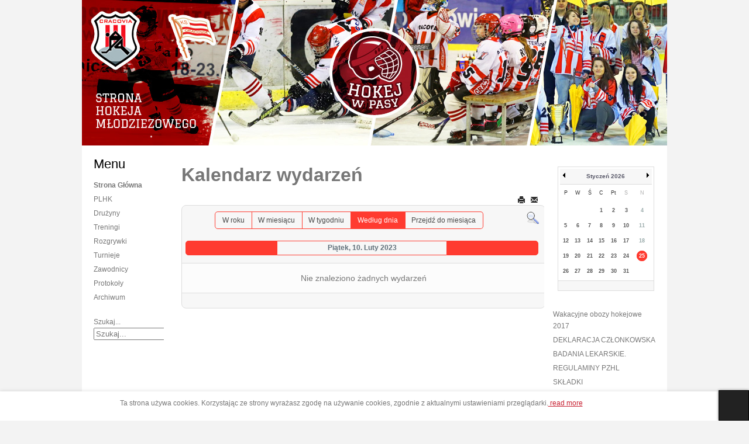

--- FILE ---
content_type: text/html; charset=utf-8
request_url: https://hokejwpasy.pl/index.php/component/jevents/day.listevents/2023/02/10/-?Itemid=1
body_size: 36102
content:
<!DOCTYPE html>
<html xmlns="http://www.w3.org/1999/xhtml" xml:lang="pl-pl" lang="pl-pl" dir="ltr">
<head>
  <script src="/blockadblock.js" type="text/javascript"></script>
  <!-- Google Tag Manager -->
<script>(function(w,d,s,l,i){w[l]=w[l]||[];w[l].push({'gtm.start':
new Date().getTime(),event:'gtm.js'});var f=d.getElementsByTagName(s)[0],
j=d.createElement(s),dl=l!='dataLayer'?'&l='+l:'';j.async=true;j.src=
'https://www.googletagmanager.com/gtm.js?id='+i+dl;f.parentNode.insertBefore(j,f);
})(window,document,'script','dataLayer','GTM-NZPDPH');</script>
<!-- End Google Tag Manager -->
  <base href="https://hokejwpasy.pl/index.php/component/jevents/day.listevents/2023/02/10/-" />
	<meta http-equiv="content-type" content="text/html; charset=utf-8" />
	<meta name="robots" content="noindex,nofollow" />
	<meta name="description" content="Strona Hokeja Młodzieżowego - Hokej w Pasy" />
	<meta name="generator" content="Joomla! - Open Source Content Management" />
	<title>Hokej w Pasy</title>
	<link href="https://hokejwpasy.pl/index.php?option=com_jevents&amp;task=modlatest.rss&amp;format=feed&amp;type=rss&amp;Itemid=1&amp;modid=0" rel="alternate" type="application/rss+xml" title="RSS 2.0" />
	<link href="https://hokejwpasy.pl/index.php?option=com_jevents&amp;task=modlatest.rss&amp;format=feed&amp;type=atom&amp;Itemid=1&amp;modid=0" rel="alternate" type="application/atom+xml" title="Atom 1.0" />
	<link href="https://hokejwpasy.pl/index.php/component/search/?Itemid=1&amp;task=day.listevents&amp;year=2023&amp;month=02&amp;day=10&amp;format=opensearch" rel="search" title="Szukaj Hokej w Pasy" type="application/opensearchdescription+xml" />
	<link href="/media/com_jevents/css/bootstrap.css" rel="stylesheet" type="text/css" />
	<link href="/media/com_jevents/css/bootstrap-responsive.css" rel="stylesheet" type="text/css" />
	<link href="/components/com_jevents/assets/css/eventsadmin.css?3.4.39" rel="stylesheet" type="text/css" />
	<link href="/components/com_jevents/views/flat/assets/css/events_css.css?3.4.39" rel="stylesheet" type="text/css" />
	<link href="/components/com_jevents/assets/css/jevcustom.css?3.4.39" rel="stylesheet" type="text/css" />
	<link href="/plugins/system/jcemediabox/css/jcemediabox.min.css?9d108330040bd2b7386ad9c4cf8105fc" rel="stylesheet" type="text/css" />
	<link href="/components/com_jevents/views/flat/assets/css/modstyle.css?3.4.39" rel="stylesheet" type="text/css" />
	<link href="/media/coalawebtraffic/modules/traffic/css/cwt-base.css" rel="stylesheet" type="text/css" />
	<link href="/media/coalawebtraffic/modules/traffic/counter-themes/users/css/cw-visitors.css" rel="stylesheet" type="text/css" />
	<link href="/media/mod_pwebbox/css/bootstrap-custom.css" rel="stylesheet" type="text/css" />
	<link href="/media/mod_pwebbox/css/layout.css" rel="stylesheet" type="text/css" />
	<link href="/media/mod_pwebbox/css/animations.css" rel="stylesheet" type="text/css" />
	<link href="/media/mod_pwebbox/css/themes/free.css" rel="stylesheet" type="text/css" />
	<link href="/media/mod_pwebbox/cache/0c0477193decced5cb9aee916918c17e-112.css" rel="stylesheet" type="text/css" />
	<link href="/media/mod_pwebbox/css/ie8.css" rel="stylesheet" type="text/css" />
	<script type="application/json" class="joomla-script-options new">{"csrf.token":"2a31c31aaf72f8e5b852fc256d8295e7","system.paths":{"root":"","base":""},"system.keepalive":{"interval":840000,"uri":"\/index.php\/component\/ajax\/?format=json"}}</script>
	<script src="/media/system/js/core.js?cd5c6502bdfbb9b7abce6ed62e13b0e3" type="text/javascript"></script>
	<script src="/media/jui/js/jquery.min.js?cd5c6502bdfbb9b7abce6ed62e13b0e3" type="text/javascript"></script>
	<script src="/media/jui/js/jquery-noconflict.js?cd5c6502bdfbb9b7abce6ed62e13b0e3" type="text/javascript"></script>
	<script src="/media/jui/js/jquery-migrate.min.js?cd5c6502bdfbb9b7abce6ed62e13b0e3" type="text/javascript"></script>
	<script src="/media/jui/js/bootstrap.min.js?cd5c6502bdfbb9b7abce6ed62e13b0e3" type="text/javascript"></script>
	<script src="/components/com_jevents/assets/js/jQnc.js?3.4.39" type="text/javascript"></script>
	<script src="/components/com_jevents/assets/js/view_detailJQ.js?3.4.39" type="text/javascript"></script>
	<script src="/plugins/system/jcemediabox/js/jcemediabox.min.js?df182ff78a8c3234076ac72bcc4e27d1" type="text/javascript"></script>
	<script src="/media/system/js/mootools-core.js?cd5c6502bdfbb9b7abce6ed62e13b0e3" type="text/javascript"></script>
	<script src="/media/system/js/mootools-more.js?cd5c6502bdfbb9b7abce6ed62e13b0e3" type="text/javascript"></script>
	<script src="/modules/mod_jevents_cal/tmpl/flat/assets/js/calnav.js?3.4.39" type="text/javascript"></script>
	<!--[if lt IE 9]><script src="/media/system/js/polyfill.event.js?cd5c6502bdfbb9b7abce6ed62e13b0e3" type="text/javascript"></script><![endif]-->
	<script src="/media/system/js/keepalive.js?cd5c6502bdfbb9b7abce6ed62e13b0e3" type="text/javascript"></script>
	<!--[if lt IE 9]><script src="/media/system/js/html5fallback.js?cd5c6502bdfbb9b7abce6ed62e13b0e3" type="text/javascript"></script><![endif]-->
	<script src="/media/mod_pwebbox/js/jquery.cookie.min.js" type="text/javascript"></script>
	<script src="/media/mod_pwebbox/js/jquery.pwebbox.min.js" type="text/javascript"></script>
	<script src="/media/plg_everything_in_everyway_cookie_policy/js/script.js" type="text/javascript"></script>
	<script type="text/javascript">
checkJQ();jQuery(document).ready(function(){WFMediaBox.init({"base":"\/","theme":"standard","mediafallback":0,"mediaselector":"audio,video","width":"","height":"","lightbox":0,"shadowbox":0,"icons":1,"overlay":1,"overlay_opacity":0,"overlay_color":"","transition_speed":500,"close":2,"scrolling":"fixed","labels":{"close":"Close","next":"Next","previous":"Previous","cancel":"Cancel","numbers":"{{numbers}}","numbers_count":"{{current}} of {{total}}"}});});jQuery(function($){ initTooltips(); $("body").on("subform-row-add", initTooltips); function initTooltips (event, container) { container = container || document;$(container).find(".hasTooltip").tooltip({"html": true,"container": "body"});} });
	</script>
	<!--[if lte IE 6]>
<link rel="stylesheet" href="https://hokejwpasy.pl/components/com_jevents/views/flat/assets/css/ie6.css" />
<![endif]-->

        <!-- <meta property="og:image" content="http://hokejwpasy.pl/images/Cracovia-hokej-logo-300x300.jpg" /> -->
  <link rel="stylesheet" href="/templates/system/css/system.css" type="text/css" />
  <link rel="stylesheet" href="/templates/system/css/general.css" type="text/css" />
  <link rel="stylesheet" href="/templates/hwp-meembo-red/css/template.css" type="text/css" />
  <link rel="icon" type="image/png" href="http://www.hokejwpasy.pl/images/Cracovia-hokej-logo-120x120.png" />
        <script type="text/javascript" src="/templates/hwp-meembo-red/js/sfhover.js"></script>
  
<script async="async" src="//pagead2.googlesyndication.com/pagead/js/adsbygoogle.js"></script>

</head>
<body>
<!-- Google Tag Manager (noscript) -->
<noscript><iframe src="https://www.googletagmanager.com/ns.html?id=GTM-NZPDPH"
height="0" width="0" style="display:none;visibility:hidden"></iframe></noscript>
<!-- End Google Tag Manager (noscript) -->
<div id="wrapper">


  <div id="header">


    <!-- Logo -->
    <div id="logo">

              <center>
                              
                                 <a href="/"><img src="/images/banners/HokejwPasy-baner-1000x250.jpg"  alt="Hokej w Pasy" /></a></center>
            
      </div>

    <!-- TopNav -->
    <!--
        -->

    <!-- Search -->
    <!--
    <div id="search">
      
    </div>
    -->

  </div>

  <!-- Topmenu -->
  <div id="topmenu">
    
  </div>


  <!-- Slides -->
  


  <!-- No Slides -->
    <div id="slideshow">
    <div id="slides">
      <!-- PWebBox -->


    <div id="pwebbox112" class="pwebbox  pweb-bottombar pwebbox-plugin-cookie_policy pweb-theme-free pweb-gradient" dir="ltr">

        
                            <div id="pwebbox112_bottombar" style="display:none;">
        
        <div id="pwebbox112_box" class="pwebbox-box pweb-bottombar pwebbox-plugin-cookie_policy pweb-theme-free pweb-gradient " dir="ltr">

            <div class="pwebbox-container-outset">
                <div id="pwebbox112_container" class="pwebbox-container">
                    <div class="pwebbox-container-inset">

                        
                        
                        
                        <div class="pwebbox-content" id="pwebbox112_content">
                                <!-- PWebBox Cookie Policy plugin -->
<div class="pwebbox-cookiepolicy-container">
    <div id="pwebbox_cookiepolicy_112">
        Ta strona używa cookies. Korzystając ze strony wyrażasz zgodę na używanie cookies, zgodnie z aktualnymi ustawieniami przeglądarki.<a href="/index.php?id=1048"> read more</a>    </div>
</div>
<!-- PWebBox Cookie Policy plugin end -->
                        </div>                    

                    </div>
                    
                                            <div class="pweb-bottombar pwebbox-plugin-cookie_policy pweb-theme-free pweb-gradient" dir="ltr">
                                <div id="pwebbox112_toggler" class="pwebbox112_toggler pwebbox_bottombar_toggler pweb pwebbox_toggler pweb-opened pweb-gradient pweb-theme-free"><i class="icon-remove"></i></div>                        </div>
                                    </div>
            </div>

        </div>
                
                    </div>
            </div>

<script type="text/javascript">
jQuery(document).ready(function($){pwebBox112=new pwebBox({id:112,theme:"free",layout:"bottombar",position:"left",offsetPosition:"top",togglerNameClose:" CLOSE",openAuto:1,maxAutoOpen:1,cookiePath:"",closeOther:0})});</script>
<!-- PWebBox end -->

    </div>
  </div>
  


  <!-- Content/Menu Wrap -->
  <div id="content-menu_wrap">


        <!-- 3 Columns ########################### -->

      <div id="container-3columns-right">
        <div id="container-3columns-content">
          <div id="container-3columns-left">

            <!-- Left Menu -->
            <div id="leftmenu-3columns">
              		<div class="moduletable_menu">
							<h3>Menu</h3>
						<ul class="nav menu mod-list">
<li class="item-101 default current active"><a href="/index.php" >Strona Główna</a></li><li class="item-433"><a href="/index.php/matchday/table/34-2017-18-plhk/component/jevents/month.calendar/2026/01/25/-" >PLHK</a></li><li class="item-102"><a href="/index.php/druzyny" >Drużyny</a></li><li class="item-276"><a href="/index.php/treningi" >Treningi</a></li><li class="item-187"><a href="/index.php/matchday" >Rozgrywki</a></li><li class="item-403"><a href="/index.php/turnieje-w-sezonie-2016-17" >Turnieje</a></li><li class="item-208"><a href="/index.php/zawodnicy" >Zawodnicy</a></li><li class="item-254"><a href="/index.php/protokoly" >Protokoły</a></li><li class="item-110"><a href="/index.php/archiwum" >Archiwum</a></li></ul>
		</div>
	
              
              		<div class="moduletable">
						<div class="search">
	<form action="/index.php/component/jevents/month.calendar/2026/01/25/-" method="post" class="form-inline" role="search">
		<label for="mod-search-searchword90" class="element-invisible">Szukaj...</label> <input name="searchword" id="mod-search-searchword90" maxlength="200"  class="inputbox search-query input-medium" type="search" placeholder="Szukaj..." />		<input type="hidden" name="task" value="search" />
		<input type="hidden" name="option" value="com_search" />
		<input type="hidden" name="Itemid" value="1" />
	</form>
</div>
		</div>
			<div class="moduletable">
						<div class="ads">
	
<div style="text-align:center;">



<!-- hokejwpasy.pl 1 -->
<ins class="adsbygoogle"
	style="display:block;"
	data-ad-client="ca-pub-5953968145185628"
	data-ad-slot="7535012391"
	data-ad-format="auto"
	data-ad-type="text_image"
	data-color-border="FFFFFF"
	data-color-bg="FFFFFF"
	data-color-link="CC0000"
	data-color-text="555555"
	data-color-url="AAAAAA"></ins>
<script>
(adsbygoogle = window.adsbygoogle || []).push({});
</script>
</div></div>		</div>
	
            </div>

            <!-- Contents -->
            <div id="content-3columns">
                            <!-- Breadcrumbs -->
                            <div id="system-message-container">
	</div>

              <!-- Event Calendar and Lists Powered by JEvents //-->
	<div id="jevents">
<div class="contentpaneopen jeventpage     jevbootstrap" id="jevents_header">
				<h2 class="contentheading" >Kalendarz wydarzeń</h2>
			<ul class="actions">
				<li class="print-icon">
			<a href="javascript:void(0);" rel="nofollow" onclick="window.open('/index.php/component/jevents/day.listevents/2023/02/10/-?Itemid=1&amp;pop=1&amp;tmpl=component', 'win2', 'status=no,toolbar=no,scrollbars=yes,titlebar=no,menubar=no,resizable=yes,width=600,height=600,directories=no,location=no');" title="Drukuj">
					<span class="icon-print"> </span>
			</a>
			</li> 		<li class="email-icon">
			<a href="javascript:void(0);" rel="nofollow" onclick="javascript:window.open('/index.php/component/mailto/?tmpl=component&amp;link=be179a5f661345186726900a7601a3628cbd8b75','emailwin','width=400,height=350,menubar=yes,resizable=yes'); return false;" title="EMAIL">
				<span class="icon-envelope"> </span>
			</a>
		</li>
				</ul>
	</div>
<div class="jev_clear"></div>
<div class="contentpaneopen  jeventpage   jevbootstrap" id="jevents_body">
<div class='jev_pretoolbar'></div>                <div class="new-navigation">
            <div class="nav-items">
                                    <div  id="nav-year" >
                        <a href="/index.php/component/jevents/year.listevents/2023/02/10/-?Itemid=1" title="W roku"  >
                    W roku</a>
                    </div>
                                                    <div  id="nav-month">
                        <a href="/index.php/component/jevents/month.calendar/2023/02/10/-?Itemid=1" title="W miesiącu" >							W miesiącu</a>
                    </div>
                                                                 <div id="nav-week">
                        <a href="/index.php/component/jevents/week.listevents/2023/02/10/-?Itemid=1" title="W tygodniu" >
                         W tygodniu</a>
                    </div>
                                                            <div id="nav-today" class="active">
                        <a href="/index.php/component/jevents/day.listevents/2026/01/25/-?Itemid=1" title="Według dnia" >
                    Według dnia</a>
                    </div>
                                                            <div   id="nav-jumpto">
            <a href="#" onclick="if (jevjq('#jumpto').hasClass('jev_none')) {jevjq('#jumpto').removeClass('jev_none');} else {jevjq('#jumpto').addClass('jev_none')};return false;" title="Przejdź do miesiąca">
			Przejdź do miesiąca		</a>
		</div>
                                                                                                    </div>
                        <div  id="nav-search">
                    <a href="/index.php/component/jevents/search.form/2023/02/10/-?Itemid=1" title="Szukaj" >
                        <img src="https://hokejwpasy.pl/components/com_jevents/views/flat/assets/images/icon-search.gif" alt="Search" /></a>
                </div>
                        <div id="jumpto"  class="jev_none">
            <form name="BarNav" action="/index.php/component/jevents/month.calendar/2026/01/25/-" method="get">
                <input type="hidden" name="option" value="com_jevents" />
                <input type="hidden" name="task" value="month.calendar" />
        <select id="month" name="month">
	<option value="01">Styczeń</option>
	<option value="02" selected="selected">Luty</option>
	<option value="03">Marzec</option>
	<option value="04">Kwiecień</option>
	<option value="05">Maj</option>
	<option value="06">Czerwiec</option>
	<option value="07">Lipiec</option>
	<option value="08">Sierpień</option>
	<option value="09">Wrzesień</option>
	<option value="10">Październik</option>
	<option value="11">Listopad</option>
	<option value="12">Grudzień</option>
</select>

Warning: Invalid argument supplied for foreach() in /usr/home/mysiar/domains/hokejwpasy.pl/public_html/libraries/cms/html/select.php on line 592
<select id="year" name="year">
</select>
                <button onclick="submit(this.form)">Przejdź do miesiąca</button>
                <input type="hidden" name="Itemid" value="1" />
            </form>
        </div>
        

        </div>
        
<div class="jev_toprow">
	<!-- <div class="jev_header">
		  <h2>Widok dnia</h2>
		  <div class="today" >Piątek, 10. Luty 2023</div>
		</div> -->
	<div class="jev_header2">
		<div class="previousmonth">
		      				</div>
		<div class="currentmonth">
				Piątek, 10. Luty 2023			</div>
		<div class="nextmonth">
		      				</div>

	</div>
</div>
<div id='jev_maincal' class='jev_listview'>
	<div class="jev_listrow">

    <div class="list_no_e">
Nie znaleziono żadnych wydarzeń</div>
	</div>
	<div class="jev_clear"></div>
</div>
	</div>
	</div>
            </div>

            <!-- Right Menu -->
            <div id="rightmenu-3columns">
              		<div class="moduletable">
						

<div class="custom"  >
	
</div>
		</div>
			<div class="moduletable">
						<div style="margin:0px;padding:0px;border-width:0px;"><span id='testspan127' style='display:none'></span>

<div id="flatcal_minical">
	<table width="165px" cellspacing="1" cellpadding="0" border="0" align="center" class="flatcal_main_t">
		<tr>
			<td style="vertical-align: top;">

				<table style="width:100%;" cellspacing="0" cellpadding="2" border="0" class="flatcal_navbar">
					<tr>
						<td class="link_prev">
							<img border="0" title="Poprzedni miesiąc" alt="Poprzedni miesiąc" class="mod_events_link" src="/components/com_jevents/views/flat/assets/images/mini_arrowleft.gif" onmousedown="callNavigation('https://hokejwpasy.pl/index.php?option=com_jevents&amp;task=modcal.ajax&amp;day=1&amp;month=12&amp;year=2025&amp;modid=127&amp;tmpl=component');" ontouchstart="callNavigation('https://hokejwpasy.pl/index.php?option=com_jevents&amp;task=modcal.ajax&amp;day=1&amp;month=12&amp;year=2025&amp;modid=127&amp;tmpl=component');" />
                		</td>
		                <td class="flatcal_month_label">
							<a href="/index.php/component/jevents/month.calendar/2026/01/25/-?Itemid=1" style = "text-decoration:none;color:inherit;">Styczeń 2026</a>
		                </td>
						<td class="link_next">
		                    <img border="0" title="Następny miesiąc" alt="Następny miesiąc" class="mod_events_link" src="/components/com_jevents/views/flat/assets/images/mini_arrowright.gif" onmousedown="callNavigation('https://hokejwpasy.pl/index.php?option=com_jevents&amp;task=modcal.ajax&amp;day=1&amp;month=2&amp;year=2026&amp;modid=127&amp;tmpl=component');"  ontouchstart="callNavigation('https://hokejwpasy.pl/index.php?option=com_jevents&amp;task=modcal.ajax&amp;day=1&amp;month=2&amp;year=2026&amp;modid=127&amp;tmpl=component');" />
                		</td>
					</tr>
				</table><table style="width:100%; " class="flatcal_weekdays"><tr>
<td  class='flatcal_weekdays'>P</td>
<td  class='flatcal_weekdays'>W</td>
<td  class='flatcal_weekdays'>Ś</td>
<td  class='flatcal_weekdays'>C</td>
<td  class='flatcal_weekdays'>Pt</td>
<td  class='flatcal_weekdays'><span class="saturday">S</span></td>
<td  class='flatcal_weekdays'><span class="sunday">N</span></td>
</tr>
<tr style='height:auto;'>
<td class='flatcal_othermonth'/>
<td class='flatcal_othermonth'/>
<td class='flatcal_othermonth'/>
<td class='flatcal_daycell'>
<a href="/index.php/component/jevents/day.listevents/2026/01/01/-?Itemid=1" class = "flatcal_daylink" title = "Przejdź do kalendarza - bieżący dzień">1</a></td>
<td class='flatcal_daycell'>
<a href="/index.php/component/jevents/day.listevents/2026/01/02/-?Itemid=1" class = "flatcal_daylink" title = "Przejdź do kalendarza - bieżący dzień">2</a></td>
<td class='flatcal_daycell'>
<a href="/index.php/component/jevents/day.listevents/2026/01/03/-?Itemid=1" class = "flatcal_daylink" title = "Przejdź do kalendarza - bieżący dzień">3</a></td>
<td class='flatcal_sundaycell'>
<a href="/index.php/component/jevents/day.listevents/2026/01/04/-?Itemid=1" class = "flatcal_sundaylink" title = "Przejdź do kalendarza - bieżący dzień">4</a></td>
</tr>
<tr style='height:auto;'>
<td class='flatcal_daycell'>
<a href="/index.php/component/jevents/day.listevents/2026/01/05/-?Itemid=1" class = "flatcal_daylink" title = "Przejdź do kalendarza - bieżący dzień">5</a></td>
<td class='flatcal_daycell'>
<a href="/index.php/component/jevents/day.listevents/2026/01/06/-?Itemid=1" class = "flatcal_daylink" title = "Przejdź do kalendarza - bieżący dzień">6</a></td>
<td class='flatcal_daycell'>
<a href="/index.php/component/jevents/day.listevents/2026/01/07/-?Itemid=1" class = "flatcal_daylink" title = "Przejdź do kalendarza - bieżący dzień">7</a></td>
<td class='flatcal_daycell'>
<a href="/index.php/component/jevents/day.listevents/2026/01/08/-?Itemid=1" class = "flatcal_daylink" title = "Przejdź do kalendarza - bieżący dzień">8</a></td>
<td class='flatcal_daycell'>
<a href="/index.php/component/jevents/day.listevents/2026/01/09/-?Itemid=1" class = "flatcal_daylink" title = "Przejdź do kalendarza - bieżący dzień">9</a></td>
<td class='flatcal_daycell'>
<a href="/index.php/component/jevents/day.listevents/2026/01/10/-?Itemid=1" class = "flatcal_daylink" title = "Przejdź do kalendarza - bieżący dzień">10</a></td>
<td class='flatcal_sundaycell'>
<a href="/index.php/component/jevents/day.listevents/2026/01/11/-?Itemid=1" class = "flatcal_sundaylink" title = "Przejdź do kalendarza - bieżący dzień">11</a></td>
</tr>
<tr style='height:auto;'>
<td class='flatcal_daycell'>
<a href="/index.php/component/jevents/day.listevents/2026/01/12/-?Itemid=1" class = "flatcal_daylink" title = "Przejdź do kalendarza - bieżący dzień">12</a></td>
<td class='flatcal_daycell'>
<a href="/index.php/component/jevents/day.listevents/2026/01/13/-?Itemid=1" class = "flatcal_daylink" title = "Przejdź do kalendarza - bieżący dzień">13</a></td>
<td class='flatcal_daycell'>
<a href="/index.php/component/jevents/day.listevents/2026/01/14/-?Itemid=1" class = "flatcal_daylink" title = "Przejdź do kalendarza - bieżący dzień">14</a></td>
<td class='flatcal_daycell'>
<a href="/index.php/component/jevents/day.listevents/2026/01/15/-?Itemid=1" class = "flatcal_daylink" title = "Przejdź do kalendarza - bieżący dzień">15</a></td>
<td class='flatcal_daycell'>
<a href="/index.php/component/jevents/day.listevents/2026/01/16/-?Itemid=1" class = "flatcal_daylink" title = "Przejdź do kalendarza - bieżący dzień">16</a></td>
<td class='flatcal_daycell'>
<a href="/index.php/component/jevents/day.listevents/2026/01/17/-?Itemid=1" class = "flatcal_daylink" title = "Przejdź do kalendarza - bieżący dzień">17</a></td>
<td class='flatcal_sundaycell'>
<a href="/index.php/component/jevents/day.listevents/2026/01/18/-?Itemid=1" class = "flatcal_sundaylink" title = "Przejdź do kalendarza - bieżący dzień">18</a></td>
</tr>
<tr style='height:auto;'>
<td class='flatcal_daycell'>
<a href="/index.php/component/jevents/day.listevents/2026/01/19/-?Itemid=1" class = "flatcal_daylink" title = "Przejdź do kalendarza - bieżący dzień">19</a></td>
<td class='flatcal_daycell'>
<a href="/index.php/component/jevents/day.listevents/2026/01/20/-?Itemid=1" class = "flatcal_daylink" title = "Przejdź do kalendarza - bieżący dzień">20</a></td>
<td class='flatcal_daycell'>
<a href="/index.php/component/jevents/day.listevents/2026/01/21/-?Itemid=1" class = "flatcal_daylink" title = "Przejdź do kalendarza - bieżący dzień">21</a></td>
<td class='flatcal_daycell'>
<a href="/index.php/component/jevents/day.listevents/2026/01/22/-?Itemid=1" class = "flatcal_daylink" title = "Przejdź do kalendarza - bieżący dzień">22</a></td>
<td class='flatcal_daycell'>
<a href="/index.php/component/jevents/day.listevents/2026/01/23/-?Itemid=1" class = "flatcal_daylink" title = "Przejdź do kalendarza - bieżący dzień">23</a></td>
<td class='flatcal_daycell'>
<a href="/index.php/component/jevents/day.listevents/2026/01/24/-?Itemid=1" class = "flatcal_daylink" title = "Przejdź do kalendarza - bieżący dzień">24</a></td>
<td class='flatcal_todaycell'>
<a href="/index.php/component/jevents/day.listevents/2026/01/25/-?Itemid=1" class = "flatcal_daylink" title = "Przejdź do kalendarza - bieżący dzień">25</a></td>
</tr>
<tr style='height:auto;'>
<td class='flatcal_daycell'>
<a href="/index.php/component/jevents/day.listevents/2026/01/26/-?Itemid=1" class = "flatcal_daylink" title = "Przejdź do kalendarza - bieżący dzień">26</a></td>
<td class='flatcal_daycell'>
<a href="/index.php/component/jevents/day.listevents/2026/01/27/-?Itemid=1" class = "flatcal_daylink" title = "Przejdź do kalendarza - bieżący dzień">27</a></td>
<td class='flatcal_daycell'>
<a href="/index.php/component/jevents/day.listevents/2026/01/28/-?Itemid=1" class = "flatcal_daylink" title = "Przejdź do kalendarza - bieżący dzień">28</a></td>
<td class='flatcal_daycell'>
<a href="/index.php/component/jevents/day.listevents/2026/01/29/-?Itemid=1" class = "flatcal_daylink" title = "Przejdź do kalendarza - bieżący dzień">29</a></td>
<td class='flatcal_daycell'>
<a href="/index.php/component/jevents/day.listevents/2026/01/30/-?Itemid=1" class = "flatcal_daylink" title = "Przejdź do kalendarza - bieżący dzień">30</a></td>
<td class='flatcal_daycell'>
<a href="/index.php/component/jevents/day.listevents/2026/01/31/-?Itemid=1" class = "flatcal_daylink" title = "Przejdź do kalendarza - bieżący dzień">31</a></td>
<td class='flatcal_othermonth'/>
</tr>
</table>
</td></tr><tr class='full_cal_link'><td> </td></tr></table></div>
<script style='text/javascript'>xyz=1;linkprevious = 'https://hokejwpasy.pl/index.php?option=com_jevents&amp;task=modcal.ajax&amp;day=1&amp;month=12&amp;year=2025&amp;modid=127&amp;tmpl=component';
linknext = 'https://hokejwpasy.pl/index.php?option=com_jevents&amp;task=modcal.ajax&amp;day=1&amp;month=2&amp;year=2026&amp;modid=127&amp;tmpl=component';
zyx=1;</script></div>		</div>
			<div class="moduletable">
						<ul class="nav menu mod-list">
<li class="item-557"><a href="/index.php/wakacyjne-obozy-hokejowe-2017" >Wakacyjne obozy hokejowe 2017</a></li><li class="item-113"><a href="/images/deklaracja.pdf" onclick="window.open(this.href, 'targetWindow', 'toolbar=no,location=no,status=no,menubar=no,scrollbars=yes,resizable=yes,'); return false;">DEKLARACJA CZŁONKOWSKA</a></li><li class="item-114"><a href="/index.php/badania-lekarskie" onclick="window.open(this.href, 'targetWindow', 'toolbar=no,location=no,status=no,menubar=no,scrollbars=yes,resizable=yes'); return false;">BADANIA LEKARSKIE.</a></li><li class="item-115"><a href="http://pzhl.org.pl/pzhl/regulaminy" target="_blank" rel="noopener noreferrer">REGULAMINY PZHL</a></li><li class="item-190"><a href="/index.php/skladki" >SKŁADKI</a></li></ul>
		</div>
			<div class="moduletable">
						

<div class="custom"  >
	<script async src="//pagead2.googlesyndication.com/pagead/js/adsbygoogle.js"></script>
<!-- hokejwpasy 2 -->
<ins class="adsbygoogle"
     style="display:block"
     data-ad-client="ca-pub-5953968145185628"
     data-ad-slot="8313741593"
     data-ad-format="auto"></ins>
<script>
(adsbygoogle = window.adsbygoogle || []).push({});
</script></div>
		</div>
			<div class="moduletable">
						<script type="text/javascript">window.addEvent('load', function() { if(document.id('fb-root') == null){
			console.log("not found"); 
		var fbroot = new Element('div#fb-root');
		$$('body').grab(fbroot);
		(function(d, s, id) { var js, fjs = d.getElementsByTagName(s)[0];if (d.getElementById(id)) return; js = d.createElement(s); js.id = id; js.src = "//connect.facebook.net/en_US/all.js#xfbml=1&appId=1011686635537623"; fjs.parentNode.insertBefore(js, fjs);}(document, 'script', 'facebook-jssdk'));}});</script>	<iframe src="//www.facebook.com/plugins/likebox.php?href=https%3A%2F%2Fwww.facebook.com%2FHokejwPasy&amp;width=200&amp;colorscheme=light&amp;show_faces=true&amp;stream=false&amp;header=false&amp;height=200&amp;show_border=true" scrolling="no" frameborder="0" style="border:none; overflow:hidden; width:200px; height:200px;" allowtransparency="true"></iframe>
		</div>
			<div class="moduletable">
						
<div class="">
    <div class="cw-mod-traffic-100" id="cw-traffic-140">
                    <div class="cwt-digi-counter">
                <img class="" src="/media/coalawebtraffic/modules/traffic/digit-themes/black-flip-micro/0.png" alt="0.png"/><img class="" src="/media/coalawebtraffic/modules/traffic/digit-themes/black-flip-micro/0.png" alt="0.png"/><img class="" src="/media/coalawebtraffic/modules/traffic/digit-themes/black-flip-micro/7.png" alt="7.png"/><img class="" src="/media/coalawebtraffic/modules/traffic/digit-themes/black-flip-micro/6.png" alt="6.png"/><img class="" src="/media/coalawebtraffic/modules/traffic/digit-themes/black-flip-micro/7.png" alt="7.png"/><img class="" src="/media/coalawebtraffic/modules/traffic/digit-themes/black-flip-micro/3.png" alt="3.png"/><img class="" src="/media/coalawebtraffic/modules/traffic/digit-themes/black-flip-micro/4.png" alt="4.png"/><img class="" src="/media/coalawebtraffic/modules/traffic/digit-themes/black-flip-micro/6.png" alt="6.png"/><img class="" src="/media/coalawebtraffic/modules/traffic/digit-themes/black-flip-micro/1.png" alt="1.png"/>            </div>
                            <div class="cwt-indi-counter-100">
                                    <div class="cwt-icon">
                        <span class="cwt-stats-lt-users">Dzisiaj</span><span class="cw_stats_r0">385</span>
                    </div>
                                                    <div class="cwt-icon">
                        <span class="cwt-stats-ly-users">Wczoraj</span><span class="cw_stats_r0">511</span>
                    </div>
                	
                                    <div class="cwt-icon">
                        <span class="cwt-stats-lw-users">Tydzień</span><span class="cw_stats_r0">3409</span>
                    </div>
                                                    <div class="cwt-icon">
                        <span class="cwt-stats-lm-users">Miesiąc</span><span class="cw_stats_r0">16732</span>
                    </div>
                                                    <div class="cwt-icon">
                        <span class="cwt-stats-la-users">Total</span><span class="cw_stats_r0">7673461</span>
                    </div>
                            </div>
        
                            <hr/>
                        
        
                <!--Start Visitor Info -->
            <div class="cwt-vi">
                                    <h5 class="cwt-vi-title-ac">
                                             </h5>
                
                <ul>
                                            <li>
                            IP: <em>18.191.189.188</em>
                        </li>
                                                                <li>
                            Przeglądarka: <em>Chrome</em>
                        </li>
                        <li>
                            Wersja: <em> 131.0.0.0</em>
                        </li>
                                                                <li>
                            OS: <em>Mac</em>
                        </li>
                                    </ul>
            </div>

                            <hr/>
                    <!-- End Visitor Info -->
        
                <!-- Start Who is Online --> 
            <div class="cwt-wio">
                                    <h5 class="cwt-wio-title-ac">
                                             </h5>
                
                <div class="cwt-wio-inner">
                    <div class="cwt-wio-count">2</div>
                    <div class="cwt-wio-label">Online</div>
                </div>
            </div>
        
                            <hr/>
                            
        <!-- End Who is Online -->
        
            </div>
</div>
		</div>
			<div class="moduletable">
							<h3>Logowanie</h3>
						<form action="/index.php/component/jevents/month.calendar/2026/01/25/-" method="post" id="login-form" class="form-inline">
		<div class="userdata">
		<div id="form-login-username" class="control-group">
			<div class="controls">
									<div class="input-prepend">
						<span class="add-on">
							<span class="icon-user hasTooltip" title="Użytkownik"></span>
							<label for="modlgn-username" class="element-invisible">Użytkownik</label>
						</span>
						<input id="modlgn-username" type="text" name="username" class="input-small" tabindex="0" size="18" placeholder="Użytkownik" />
					</div>
							</div>
		</div>
		<div id="form-login-password" class="control-group">
			<div class="controls">
									<div class="input-prepend">
						<span class="add-on">
							<span class="icon-lock hasTooltip" title="Hasło">
							</span>
								<label for="modlgn-passwd" class="element-invisible">Hasło							</label>
						</span>
						<input id="modlgn-passwd" type="password" name="password" class="input-small" tabindex="0" size="18" placeholder="Hasło" />
					</div>
							</div>
		</div>
						<div id="form-login-remember" class="control-group checkbox">
			<label for="modlgn-remember" class="control-label">Zapamiętaj</label> <input id="modlgn-remember" type="checkbox" name="remember" class="inputbox" value="yes"/>
		</div>
				<div id="form-login-submit" class="control-group">
			<div class="controls">
				<button type="submit" tabindex="0" name="Submit" class="btn btn-primary login-button">Zaloguj</button>
			</div>
		</div>
					<ul class="unstyled">
							<li>
					<a href="/index.php/component/users/?view=remind&amp;Itemid=101">
					Nie pamiętasz nazwy?</a>
				</li>
				<li>
					<a href="/index.php/component/users/?view=reset&amp;Itemid=101">
					Nie pamiętasz hasła?</a>
				</li>
			</ul>
		<input type="hidden" name="option" value="com_users" />
		<input type="hidden" name="task" value="user.login" />
		<input type="hidden" name="return" value="aHR0cHM6Ly9ob2tlandwYXN5LnBsL2luZGV4LnBocC9jb21wb25lbnQvamV2ZW50cy9kYXkubGlzdGV2ZW50cy8yMDIzLzAyLzEwLy0/SXRlbWlkPTE=" />
		<input type="hidden" name="2a31c31aaf72f8e5b852fc256d8295e7" value="1" />	</div>
	</form>
		</div>
	
              
              
            </div>

          </div>
        </div>
      </div>


    

  </div>


  <!-- Footer -->
    <div id="footer">
    <div class="bannergroup">
	<center><a target="FCwin" href="http://info.flagcounter.com/UpSf"><img src="http://s09.flagcounter.com/count2/UpSf/bg_b72323/txt_000000/border_b72323/columns_9/maxflags_63/viewers_3/labels_1/pageviews_1/flags_0/percent_0/" alt="Flag Counter" border="0" /></a></center>

</div>

  </div>
  

  <!-- Banner/Links -->
  

<!-- STATYSTYKI ODWIEDZIN

<div id="copyright">      
<a title="Staystyki odwiedzin"
href="http://statcounter.com/joomla/" target="_blank"><img
src="http://c.statcounter.com/10913789/0/daf36e17/0/"
alt="hit counter joomla" style="border:none;"></a>
<br>
<a href="http://statcounter.com/p10913789/?guest=1">Statystyki odwiedzin</a>

-->
  
<div id="copyright">&copy;2026 Hokej w Pasy<br/>
</div>  
  
  
  


<!-- Page End -->

<script>
  (function(i,s,o,g,r,a,m){i['GoogleAnalyticsObject']=r;i[r]=i[r]||function(){
  (i[r].q=i[r].q||[]).push(arguments)},i[r].l=1*new Date();a=s.createElement(o),
  m=s.getElementsByTagName(o)[0];a.async=1;a.src=g;m.parentNode.insertBefore(a,m)
  })(window,document,'script','https://www.google-analytics.com/analytics.js','ga');

  ga('create', 'UA-86431566-1', 'auto');
  ga('send', 'pageview');

</script>

</body>
</html>

--- FILE ---
content_type: text/html; charset=utf-8
request_url: https://www.google.com/recaptcha/api2/aframe
body_size: 265
content:
<!DOCTYPE HTML><html><head><meta http-equiv="content-type" content="text/html; charset=UTF-8"></head><body><script nonce="lyFhqmizfFtms1fF2oADjg">/** Anti-fraud and anti-abuse applications only. See google.com/recaptcha */ try{var clients={'sodar':'https://pagead2.googlesyndication.com/pagead/sodar?'};window.addEventListener("message",function(a){try{if(a.source===window.parent){var b=JSON.parse(a.data);var c=clients[b['id']];if(c){var d=document.createElement('img');d.src=c+b['params']+'&rc='+(localStorage.getItem("rc::a")?sessionStorage.getItem("rc::b"):"");window.document.body.appendChild(d);sessionStorage.setItem("rc::e",parseInt(sessionStorage.getItem("rc::e")||0)+1);localStorage.setItem("rc::h",'1769363226019');}}}catch(b){}});window.parent.postMessage("_grecaptcha_ready", "*");}catch(b){}</script></body></html>

--- FILE ---
content_type: text/css
request_url: https://hokejwpasy.pl/components/com_jevents/views/flat/assets/css/events_css.css?3.4.39
body_size: 24672
content:
/* 
* Component Styling 
*/
#jevents_body{
    width:100% !important;
    border:1px solid #DDD;
    background-color:#F7F7F7;
    border-radius:8px;
    padding-top:10px;
    padding-bottom:10px;
}
#jevents_header{
    width:100%!important;
    border:none;
}
#jevents_header td, #jevents_header tr, div.ev_navigation tr, div.ev_navigation td{
    border:none;
}
#jevents_body .contentpaneopen  table,#jevents_body .contentpaneopen  td,#jevents_body .contentpaneopen tr,#jevents_body .contentpaneopen p, #jevents_body .contentpaneopen div {
    border:none;	
    line-height:1.5em;
}
.jeventslight{
    color:#000000;
}

/*********************
* Calendar style
**********************/
#jevents_body .cal_table {
    border: 1px solid #DDD;
    width:100.3%;
    margin-left:-1px;
    padding-top:20px;
    padding-bottom:20px;
    background-color:#CCC;
}
#cal_title {
    margin:0.5em auto;
    
    font-size: 14px;
    font-style: normal;
    font-weight: bold;
    color: #000000;
    text-decoration: none;
    text-align:center;
}
#jevents_body .cal_daysnames {
    width:14px;
    background-color:#fff;
    border:0px solid;
    height:22px;
    line-height:22px;
    color:#474747;
    font-weight:bold;
    text-align:left;
}
.cal_daysnames {
    
    font-size: 12px;
    font-style: normal;
    font-weight: bold;
    color: #000000;
    text-decoration: none;
}
.cal_daysoutofmonth {
    background-color: #d4d8d8;
    padding:4px;
}
.cal_daysoutofmonth {
    font-size: 12px;
    font-style: normal;
    line-height: normal;
    font-weight: bold;
    color: #000000;
    text-decoration: none;
}
#jevents_body .cal_today {
    background-color:#FFF;
    padding:5px 0px 0px 0px;
    height:80px;
    vertical-align:top;
    width:14%;
}
#jevents_body .cal_daysnoevents {
    background-color: #FFF;
    padding:4px;
    height:80px;
    vertical-align:top;
    width:14%;
    border: 1px solid #ddd;
}
#jevents_body .cal_dayshasevents {
    background-color: #FFF;
    padding:4px;
    vertical-align:top;
    height:80px;
    width:14%;
    border: 1px solid #ddd;
}
a.cal_daylink:link {
    
    font-size: 12px;
    font-style: normal;
    font-weight: bold;
    color: #000000;
    text-decoration: none;
}
a.cal_daylink:visited{
    
    font-size: 12px;
    font-style: normal;
    font-weight: bold;
    color: #000000;
    text-decoration: none;
}
a.cal_daylink:hover{
    
    font-size: 12px;
    font-style: normal;
    font-weight: bold;
    color: Red;
    text-decoration: none;
}
#jevents_body a.cal_titlelink:link, #jevents_body a.cal_titlelink:visited, #jevents_body a.cal_titlelink:hover {
    font-size:10px;
    line-height:14px;
    font-weight: normal;
    text-decoration: none;
    color:#474747 ;
    display:block;
    margin-bottom:1px;
    padding:2px;
}
#jevents_body a.cal_titlelink:hover {
    background-color:#F7F7F7;
}
#jevents_body .month_cell_st {padding:0px;background-color:#E4E8E8;}
.cal_cell_rows {height:80px; vertical-align:top;}

#jevents_body .cal_top_day_names {width:100%;min-width:395px;}
#jevents_body .cal_top_day_names tr {border:0px solid;}
#jevents_body .cal_top_day_names td {width:12%;padding-left:3px;}
/***************************
* Detail View 
***************************/
.ev_prevrepeat {
    line-height:20px;
    float:left;
    margin-right:30px;
}
.ev_prevrepeat a {
    background-repeat: no-repeat; 
    background-position: center left;
    padding-left:20px;
}
.ev_prevrepeat a.blue {
    background-image: url("../images/g_blue.gif");
}
.ev_prevrepeat a.gray {
    background-image: url("../images/g_gray.gif");
}
.ev_prevrepeat a.green {
    background-image: url("../images/g_green.gif");
}
.ev_prevrepeat a.orange {
    background-image: url("../images/g_orange.gif");
}
.ev_prevrepeat a.red {
    background-image: url("../images/g_red.gif");
}
.ev_prevrepeat a.yellow {
    background-image: url("../images/g_yellow.gif");
}
.ev_nextrepeat {
    line-height:20px;
    float:left;
    margin-left:0px;
}
.ev_nextrepeat a {
    background-repeat: no-repeat; 
    background-position: center right;
    padding-right:20px;
}
.ev_nextrepeat a.blue {
    background-image: url("../images/d_blue.gif");
}
.ev_nextrepeat a.gray {
    background-image: url("../images/d_gray.gif");
}
.ev_nextrepeat a.green {
    background-image: url("../images/d_green.gif");
}
.ev_nextrepeat a.orange {
    background-image: url("../images/d_orange.gif");
}
.ev_nextrepeat a.red {
    background-image: url("../images/d_red.gif");
}
.ev_nextrepeat a.yellow {
    background-image: url("../images/d_yellow.gif");
}

/***************************
* List style
**************************/
ul.ev_ul {
    list-style:none;
    padding:0px;
    margin:5px;
}
#jevents_body  ul.ev_ul li.ev_td_li {
    border-style:solid;
    border-width:0 0 0 5px;
    margin-bottom:1px;
    padding-left:2px;
    background-image:none
}
a.ev_link_cat:link {
    font-size:12px;
    
    color: Gray;
    text-decoration:none;
}
a.ev_link_cat:visited  {
    font-size:12px;
    
    color: Gray;
    text-decoration:none;
}
a.ev_link_cat:hover  {
    font-size:12px;
    
    color: Black;
}
a.ev_link_row:link, a.ev_link_row:visited, a.ev_link_row:hover  {
    font-size:12px;
    
    color: Gray;
    text-decoration:none;
    font-weight:normal;
}
a.ev_link_row:hover  {
    text-decoration:inherit;
    color: Black;
}
a.ev_link_unpublished {
    color:red;
    text-decoration:none;
}
a.ev_link_weekday:link {
    font-size:12px;
    
    color: Gray;
    text-decoration:none;
}
a.ev_link_weekday:visited  {
    font-size:12px;
    
    color: Gray;
    text-decoration:none;
}
a.ev_link_weekday:hover  {
    font-size:12px;
    
    color: Black;
}
.ev_fieldset {
    
    font-size: 12px;
    font-style: normal;
    font-weight: bold;
    /* color: black; */
}
.jev_catdesc {
    margin-bottom:4px;
}
#jevents_body  .ev_table {
    border-right: 1px solid black;
    border-left: 1px solid black;
    border-bottom: 1px solid black;
}
.ev_table td {
    padding:5px;
}
#jevents_body .ev_td_right {
    /*background-color: #FFDEAD;*/
    border-top: 1px solid #000000;
}
#jevents_body .ev_td_left {
    background-color: #c5d5e5;
    border-right: 1px solid #000000;
    border-top: 1px solid #000000;
    
    font-size: 12px;
    font-style: normal;
    font-weight: normal;
    color: black;
    text-align : left;
    vertical-align: top;
    width:100px!important;
}
#jevents_body .ev_td_today {
    background-color: #E9B4A1;
    border-right: 1px solid #000000;
    border-top: 1px solid #000000;
    
    font-size: 12px;
    font-style: normal;
    font-weight: normal;
    color: black;
}

.ev_repeatexception{
    font-weight:bold;
    color:black;
    background-color:yellow;
}

table.jev_row {
    margin:0px;
    font-size:inherit;
}

.jev_toprow div.previousmonth , .jev_toprow div.nextmonth {  
    background-color: #ff3b30;
    border:1px solid #ff3b30;
}
.jev_toprow div.previousmonth {
    border-top-left-radius: 5px;
    border-bottom-left-radius: 5px;
}
.jev_toprow div.nextmonth {
    border-top-right-radius: 5px;
    border-bottom-right-radius: 5px;
}
#jevents_body .jev_toprow div.previousmonth a {
    font-size:12px;
    font-weight:normal;
    padding-left:10px;
    color:#FFF;
    background:url(../images/mini_arrowleft.gif) no-repeat center left !important;
    text-decoration:none;
}
.jev_toprow div.currentmonth{ 
    border-top:1px solid #ff3b30 ;
    border-bottom: 1px solid #ff3b30 ;
    margin-bottom:-1px;
}
#jevents_body .jev_toprow div.nextmonth a {
    padding-right:10px;
    color:#FFF;
    font-size:12px;
    font-weight:normal;
    background:url(../images/mini_arrowright.gif) no-repeat center right !important;
    text-decoration:none;
}
.jev_toprow div.previousmonth, .jev_toprow div.currentmonth, .jev_toprow div.nextmonth {
    float: left;
    height: 23px;
    line-height: 23px;
    text-align: center!important;
    color: #606F79!important;
    font-weight: bold;
}
.jev_toprow div.previousmonth, .jev_toprow div.nextmonth {
    width: 25%;
    min-height:23px;
}
.jev_toprow div.currentmonth {
    width: 46.6%;
}
div.previousmonth {
    margin-left:1%;
}
#jevents_body #jev_maincal.jev_listview .jev_daysnames {
    background-color: #F7F7F7;
    border-width: 1px 1px 1px 0px;
    border-style: solid;
    border-color: #DDD;
    padding-left: 10px;
    height: 23px;
    line-height: 23px;
    color: #474747;
    font-size: 12px;
    font-weight: normal;
    text-align: left;
    float: left;
    width: 110px;
    max-width: 100%;
    overflow: hidden;
}

/**********************
* Form style
**********************/
/* Styles for dhtml tabbed-pages */
.ontab {
    
    font-size: 10px;
    background-color: ThreedShadow;
    border-left: outset 1px #ff9900;
    border-right: outset 1px #808080;
    border-top: outset 1px #ff9900;
    border-bottom: solid 1px #d5d5d5;
    text-align: center;
    cursor: pointer;
    font-weight: bold;
    /* color: #FFFFFF; */
}
.offtab {
    
    font-size: 10px;
    background-color: #EEEEEE;
    border-left: outset 1px #E0E0E0;
    border-right: outset 1px #E0E0E0;
    border-top: outset 1px #E0E0E0;
    border-bottom: solid 1px #d5d5d5;
    text-align: center;
    cursor: pointer;
    font-weight: normal;
}
.tabpadding {
    border-bottom: solid 0px #777777;
}
.tabheading {
    background-color: #ffae00;
    border-left: solid 1px #777777;
    border-right: solid 1px #777777;
    /* color: #FFFFFF; */
    
    font-size: 10pt;
    text-align: left;
}
.tabcontent {
    /* background-color: ThreedFace; */
    border-top: solid 1px #777777;
    border-left: solid 1px #777777;
    border-right: solid 1px #777777;
    border-bottom: solid 1px #777777;
    /* color: #FFFFFF; */
    
    font-size: 16pt;
    text-align: left;
}
.pagetext {
    visibility: hidden;
    display: none;
    position: relative;
    top: 0;
}
.frm_td_bydays {
    background-color: #FFF8DC;
    font-size: 12px;
    color: black;
}
.frm_td_byweeks {
    background-color: #FFF0F5;
    font-size: 12px;
    color: black;
}
.frm_td_bymonth {
    background-color: #FDF5E6;
    font-size: 12px;
    color: black;
}
.frm_td_byyear {
    background-color: #F0F8FF;
    font-size: 12px;
    color: black;
}
/* Calendar navigaton area */
div.ev_navigation a:hover{
    background:transparent!important;
}

div.ev_navigation table{
    margin: 0px auto;
}
/* Calendar admin panel */
div.ev_adminpanel {
}
div.ev_adminpanel form div:nth-child(odd) {
    float:left;
}
div.ev_adminpanel form div {
    padding:5px 10px 5px 5px;
}
div.ev_adminpanel #published_fv , div.ev_adminpanel #justmine_fv{
	width:100px;
}
/**********************
* Nav bar style
**********************/
a.nav_bar_link:link {
    font-size: 10px;
    
    color: Green;
}
a.nav_bar_link:visited  {
    font-size:10px;
    
    color: Teal;
}
a.nav_bar_link:hover  {
    font-size:10px;
    
    color: Lime;
}
.nav_bar_cell  {
    background-color: #ECECEC;
}

/****************************
* Iconic calendar navigation
****************************/

td.iconic_td {
    width:60px!important;
    margin:0px;
    padding:0px;
}
div.nav_bar_cal{
    margin:0px;
    padding:0px;
    width:50px;
}
div.nav_bar_cal img, div.nav_bar_cal a{
    height:31px;
    width:50px;
    border:0;
}
tr.icon_labels{
    font-size:7pt;
    margin:0px;
    padding:0px;
    vertial-align:top;
}
div#ev_icon_yearly {
    background-image: url("../images/cal5x.jpg")!important;
    background-repeat: no-repeat;
}
div#ev_icon_monthly {
    background-image: url("../images/cal1x.jpg")!important;
    background-repeat: no-repeat;
}
div#ev_icon_weekly{
    background-image: url("../images/cal2x.jpg")!important;
    background-repeat: no-repeat;
}
div#ev_icon_daily{
    background-image: url("../images/cal3x.jpg")!important;
    background-repeat: no-repeat;
}
div#ev_icon_search{
    background-image: url("../images/cal8x.jpg")!important;
    background-repeat: no-repeat;
}
div#ev_icon_jumpto{
    background-image: url("../images/cal9x.jpg")!important;
    background-repeat: no-repeat;
}

div.jev_pagination {
    width:100%;
    text-align:center;
}
.jev_pagination li {
    display:inline;
    margin-right:3px;
}

/* Event Legend Module Styling */
.moduletable div.event_legend_container {
    border:solid black 1px;
    background-color: #FFDEAD;
    color:black;
    padding:3px;
    font-size:0.9em;
}
ul.event_legend_list{
    list-style:none !important;
    padding:0px;
    margin:5px;
}
ul.event_legend_list li {
    list-style:none !important;
    border:solid black 1px;
    background-image:none !important;
    padding-left:0px;
}
div.event_legend_name {
    padding:3px;
    font-weight:bold;
}
div.event_legend_name a{
    display:block;
    text-decoration:none;
    background-color:inherit;
    color:black;
}

div.event_legend_desc {
    background-color:white;
    color:black;
    padding:3px 3px 3px 20px;

}

tr.dialogs, tr.dialogs td, tr.dialogs div{
    z-index:9999;
}
/* Component Legend Styling
   float div to get table like view 
   border-color is set to category color by code */
#jevents_body .event_legend_container {
    border: none;
}
#jevents_body  div.event_legend_item {
    float:left;
    border-left-width:0px;
    border-left-style:solid;
    padding-left:4px;
    margin-top:5px;
    margin-left:0px;
    margin-bottom:4px;
    /*	width:90px;*/
    min-width:90px;
    white-space:nowrap;
    overflow:hidden;
}
#jevents_body div.event_legend_name {
    border-left-width:8px;
    border-left-style:solid;
    padding: 0px 0px 0px 4px;
}
#jevents_body div.event_legend_desc {
    border-left-width:8px;
    border-left-style:solid;
    padding: 0px 0px 0px 4px;
    display:none;
}
/* end component legend */

div.jev_adminfilter {
    text-align:center;
    font-weight:bold;
    margin:5px auto 10px auto; 
}

#jevents_body a.addjevent:hover {background-color: transparent;}
a.addjevent {
    width:16px;
    height:16px;
    margin-right:2px;
    float:right;
    background-image: url("../images/add.png")!important;
    background-repeat: no-repeat; 
    background-position: top left;
    visibility:hidden;
}
a.addjevent img {
    border-width:0px!important;
}
td.showjevadd a.addjevent {
    visibility:visible;
}
.jev_clear {
    clear: both;
}

/***************************************
* Boostrap ToolTips for JEvents Calendar
****************************************/
#jevents .jevbootstrap  .top .popover-title {
	padding:0px;
}
.jevtip-tip, .jevtip {
   float: left;
   background: #f5f5f5;
   border: 1px solid #D4D5AA;
   padding: 0px;
   max-width: 400px;
   z-index:99;
   font-size:10pt;
}
.jevtip-text {
   padding: 0;
   margin: 0;
   font-size: 0.8em;
}

div.jevtt_title{
   font-weight: bold;
   font-size: 1.2em;
   padding:8px 14px;
   border-radius:5px 5px 0px 0px;
}
div.jevtt_text{
	line-height: 1.3em;
}
span.hasjevtip {
    display: block;
}


/* Joomla 1.6 changes */
#action_dialog {
    text-align: left;
    position:absolute;
    right:0px;
    background-color:#dedede;
    border:solid 1px #000000;
    width:200px;
    padding:10px;
    visibility:hidden;
    z-index:999;
}
#action_dialog div {
    width:12px!important;
    position:absolute;
    right:0px;
    top:0px;
    background-color:#ffffff;
    border:solid #000000;
    border-width:0 0 1px 1px;
    text-align:center;
}
#action_dialog a{
    display:block;
    margin:0px 2px;
}
#jevents_header {position:relative;}
#jevents_header ul.actions {
    list-style-image: none;
    /* position:absolute;   right:0px;    top:0px;*/
    float:right;
    margin:5px 5px 2px 2px!important;
    list-style-type: none;
    list-style-image: none;
    width:auto!important;	
}
#jevents_header ul.actions li {
    line-height:14px!important;	
    background-image:none!important;
    padding-left:0px!important;
    overflow:visible!important;
    float:left;
    margin-left:3px;
}

/* Print version */
@media print {
    @page {
        size:landscape;
    }
    body.contentpane {
        filter: progid:DXImageTransform.Microsoft.BasicImage(Rotation=3); 
    }
    table.contentpaneopen {
        background-image:none!important;
        background-color:white!important;
    }
    div.ev_navigation {
        display:none;
    }
    div.ev_adminpanel {
        display:none;
    }
    .ev_noprint {
        display:none;
    }
}

/* ICAL Export style */
div.ical_form_button.export_public a{
    float:left;
    margin-bottom:5px;
    margin-right: 2%;
    width:45%;
    clear:both;
}
div.ical_form_button.export_private a {
    float:right;
    margin-bottom:5px;
    margin-left:2%;
    width:45%;
    text-align:right;
}
div.ical_form_button a{
    border: 1px solid rgb(202, 202, 202);
    padding: 6px;
    border-radius: 4px;
    background-color: rgb(247, 247, 247);
    color: rgb(107, 121, 107);
    line-height:2.6;
}
div.ical_form_button a:hover {

}
.ical_submit {
    padding:5px;
}

.jev_google_export {
    float:left;
    width:100%;   
}
.jev_google_export img{
    display:block;
    margin-top:5px;
}
.jev_google_export_pub {
    float:left;
    margin:5px;
}
.jev_google_export_priv {
    float:right;
    margin:5px;
}
h3.export_pub {
    float:left;
    width:50%;
    text-align:left;
}
h3.export_priv {
    float:right;
    width:50%;
    text-align:right;
}
.ical_form_button.export_public h3 {
    text-align:center;
}
h2.ical_generated {
    text-align:center;
}
input.ical_submit {
    margin:10px 0 10px 0;
    display:block;
}
.icalformat label {
    display:inline-block;
}
div.export_form {
    background-color:#cfcfcf;
    display:inline-block;  
    width:97%;
    border-radius:5px; 
    background-color: #f5f5f5;
    border: 1px solid #e3e3e3;
    padding:10px;
}
/* flat design enhancments */
div.new-navigation {margin:auto auto;margin-bottom:20px;display:inline-block; width:100%;}
.nav-items {margin-left:auto;margin-right:auto;text-align:center; display:inline-block;width:93%; }
#jevents_body .nav-items div.active a, .jev_header2 .active a {background-color:#ff3b30; color:#FFF; }
#jevents_body .nav-items div.active a:hover, .jev_header2 .active a:hover {background-color:#FFF; border-left: 1px solid #ff3b30;}
.nav-items > div {margin-left:-5px;display:inline-block;padding: 3px 0px 2px 0px;line-height:23px;vertical-align:middle;border:1px solid #ff3b30;border-left:0px; }
.nav-items > div a {padding:8px 12px 7px 12px;text-decoration:none;color: #474747;}
#jevents_body .nav-items > div a:hover {padding:7px 12px 7px 12px;background-color:#CCC;border-left:1px solid #ff3b30;color:#000;}
.nav-items > div:first-child {border-radius:5px 0 0 5px;border-left:1px solid #ff3b30;}
.nav-items > div:last-child {border-radius:0 5px 5px 0;border-right:1px solid #ff3b30;}
.nav-items > div:first-child a:hover {border-radius:5px 0 0 5px; margin-left:-1px;}
.nav-items > div:last-child a:hover {border-radius:0 5px 5px 0;}
.new-navigation #nav-search {display:inline-block; float:right;padding-right:10px;}
.month_date {min-height:25px;display:inline-block;width:100%;padding-left:10px;vertical-align:top;margin-bottom:5px;}
.month_title_year, .month_date, .month_title {display:inline-block;}
.month_title_year {padding-left:6px;font-size:1.5em;}
.month_title {font-size:2em;}

#jevents_body .cal_today a.cal_daylink {margin-top:5px;}
#jevents_body .cal_today a.cal_daylink {background-color:#ff3b30; padding:4px;border-radius:10px;color:#FFFFFF;}
#jevents_body .cal_today a.cal_daylink:hover {border-left: 1px solid #ff3b30;background-color:#fff; border:1px solid #ff3b30; padding:4px;border-radius:10px;color:#ff3b30;}

.saturday, .sunday { color: #ADADAD;}
#jev_maincal {margin:15px -1px 15px -1px;background-color:#FCFCFC;border:1px solid #ddd;}
div#jumpto form {text-align:center; width: 93%;margin-top:10px;}
#jevents_body #jumpto form select{
    font-size:12px;	
    line-height: 20px;
    border: 1px solid #bbb;
    border-bottom-color: #a2a2a2;
    border-radius: 4px;
    vertical-align: middle;
}
#jevents_body #jumpto form button  {display: inline-block;
                                    padding: 0px 14px;
                                    margin-bottom: 0;
                                    font-size: 12px;
                                    line-height: 20px;
                                    text-align: center;
                                    vertical-align: middle;
                                    cursor: pointer;
                                    color: #333;
                                    text-shadow: 0 1px 1px rgba(255,255,255,0.75);
                                    background-color: #f5f5f5;
                                    background-image: -moz-linear-gradient(top,#fff,#e6e6e6);
                                    background-image: -webkit-gradient(linear,0 0,0 100%,from(#fff),to(#e6e6e6));
                                    background-image: -webkit-linear-gradient(top,#fff,#e6e6e6);
                                    background-image: -o-linear-gradient(top,#fff,#e6e6e6);
                                    background-image: linear-gradient(to bottom,#fff,#e6e6e6);
                                    background-repeat: repeat-x;
                                    filter: progid:DXImageTransform.Microsoft.gradient(startColorstr='#ffffffff', endColorstr='#ffe5e5e5', GradientType=0);
                                    border-color: #e6e6e6 #e6e6e6 #bfbfbf;
                                    border-color: rgba(0,0,0,0.1) rgba(0,0,0,0.1) rgba(0,0,0,0.25);
                                    filter: progid:DXImageTransform.Microsoft.gradient(enabled = false);
                                    border: 1px solid #bbb;
                                    border-bottom-color: #a2a2a2;
                                    border-radius: 4px;
}

#jevents_body div.event_details {padding:10px;}
#jevents_body div.event_details_m > div {vertical-align:top;}
#jevents_body div.event_details_m .repeat {width:58%;display:inline-block;}
#jevents_body div.event_details_m .contact {width:30%;display:inline-block;}
#jevents_body div.event_details_m .hits {width:10%;display:inline-block;}
.ev_prevrepeat, .ev_nextrepeat {display:inline-block;}
.ev_nextrepeat {margin-left:15px;}
#jevents_body div.list_no_e {padding:15px;text-align:center; font-size:14px;}
#jevents_body .jev_daysnames.category {margin-top:0px !important;padding-left:5px ;padding-right:5px ;padding-top:5px;min-width:110px;min-height: 33px;}
#jev_maincal.jev_listview.category .jev_listrow:first-child {border-bottom:0px;}

#jevents_body .jev_daysnames.category select {background: none;height: 25px;width: 110px;border:1px solid #ddd;font-size:11px;}
#jevents_body .jev_pagination select#limit.inputbox {width:60px;}
.event_details {padding:10px;}
#jevents_body #jevcatbar {border:0px;border-bottom: 1px solid #e3e3e3;border-top: 1px solid #e3e3e3;border-radius: 3px 3px 0px 0px;}
#jevents_body .event_div_1 {border-left:3px;margin:7px 0px 6px 0px ;}
#jevents_body .event_div_2 {float:left;}
.jev_listview .jev_listrow {
    float: left;
    border-color: #ddd;
    border-style: solid;
    border-width: 0px 0px 1px 0px;
    margin-bottom: -1px;
}
.jev_listview .jev_listrow {
    width: 100%;
}
/**#main ul {
    list-style-position: outside;
    list-style-type: square;
    padding: 0 0 0 15px;
    margin: 10px 0 10px 0px;
}**/
#jevents_body .jev_listview .jev_listrow li {
    background: none;
    padding-left: 10px;
    margin: 3px 10px;
    border-style: solid;
    border-width: 0px 0px 1px 4px!important;
    list-style-type: none;
}
.jev_toprow .jev_header2 {
    margin: 0px;
    padding: 0px;
    border: none;
    height: 23px;
}
.jev_toprow .jev_header2 {
    width: 100%;
}
#jevents_body table {
  width: 100% !important;
}

/* Removing inline styles in tables */
#jevents_body table.contentpaneopen {width:100%;}
#jevents_body td.contentheading {width:auto;}

/* Media Queries for mobile and desktop displays */
@media (max-width: 698px){
	.jev-only-mobile{
		display: block;
	  }
	.jev-only-desktop{
		display: none;
	 }
}
@media (min-width: 699px) {
	.jev-only-mobile{
		display: none;
	  }
	.jev-only-desktop{
		display: block;
	 }
}
.jev_toprow .jev_header2 > * {
  height: auto !important;
}

/** Css for jQuery popups in calendar cells **/
.popover div > div {color:inherit;}

/** JEvents jQuery adjustments **/
.jev_daysnames.category  {
    width:200px !important;
    height:auto !important;
}
.jev_daysnames.category .chzn-container.chzn-container-single {
    position: absolute !important;
    width: 195px !important;
    text-align: left;
    display: block;
}

/** Make sure choosen list is under input **/
#jevents .chzn-container.chzn-container-single .chzn-results {clear:both;}

--- FILE ---
content_type: text/css
request_url: https://hokejwpasy.pl/components/com_jevents/assets/css/jevcustom.css?3.4.39
body_size: 405
content:
/* 
    Document   : jevcustom
    Created on : 22-Apr-2013, 14:12:51
    Author     : Tony Partridge - GWE Systems Ltd
    Description: To allow customisation of CSS Strings where they can never be lost.
    Purpose of the stylesheet follows.
*/


#flatcal_minical 
.flatcal_sundaylink:link, 
#flatcal_minical 
.flatcal_sundaylink:visited {
    color: #FF9900;
}

#flatcal_minical 
.flatcal_busylink:link, 
#flatcal_minical 
.flatcal_busylink:visited {
    color: #ff0000;
    text-decoration: none;
}

--- FILE ---
content_type: text/css
request_url: https://hokejwpasy.pl/templates/hwp-meembo-red/css/template.css
body_size: 32248
content:
/**
 * @subpackage  Meembo Red v1.8 HM04J
 * @author      www.hurricanemedia.net
 * @date        2013-11-04
 * @package     Joomla
 * @copyright   Copyright (C) 2010-2013 Hurricane Media. All rights reserved.
 * @license    GNU General Public License version 2 or later; see LICENSE.txt
*/


/* http://meyerweb.com/eric/tools/css/reset/
   v2.0 | 20110126
   License: none (public domain)
*/

html, body, div, span, applet, object, iframe,
h1, h2, h3, h4, h5, h6, p, blockquote, pre,
a, abbr, acronym, address, big, cite, code,
del, dfn, em, img, ins, kbd, q, s, samp,
small, strike, strong, sub, sup, tt, var,
b, u, i, center,
dl, dt, dd, ol, ul, li,
fieldset, form, label, legend,
table, caption, tbody, tfoot, thead, tr, th, td,
article, aside, canvas, details, embed,
figure, figcaption, footer, header, hgroup,
menu, nav, output, ruby, section, summary,
time, mark, audio, video {
  margin: 0;
  padding: 0;
  border: 0;
  font-size: 100%;
  font: inherit;
  vertical-align: baseline;
}
/* HTML5 display-role reset for older browsers */
article, aside, details, figcaption, figure,
footer, header, hgroup, menu, nav, section {
  display: block;
}
body {
  line-height: 1;
}
ol, ul {
  list-style: none;
}
blockquote, q {
  quotes: none;
}
blockquote:before, blockquote:after,
q:before, q:after {
  content: '';
  content: none;
}
table {
  border-collapse: collapse;
  border-spacing: 0;
}



/**  General **/

* {
  margin: 0;
}

html {
  overflow-y: scroll;
}

body {
  text-align: left;
  font-family: 'Helvetica Neue', Helvetica, Arial, sans-serif;
  font-size: 12px;
  line-height: 20px;
  color: #777777;
  background-color: #f3f3f3;
}

a {
  /* color: #56030b; */
  color: #c72031;
  text-decoration: underline;
}

a:hover {
  color: #333333;
  text-decoration: underline;
}

img {
  border-style: none;
}

em, i {
  font-style: italic;
}

strong, b {
  font-weight: bold;
}


p {
  line-height:1.6em;
  margin:8px 0;
}

h1 {
  font-family: 'Helvetica Neue', Helvetica, Arial, sans-serif;
  font-weight: 400;
  line-height:1.1em;
  color: #c72031;
  font-size: 22px;
  margin-bottom: 12px;
}

h1 a {
  color: #7d0d18;
  text-decoration: none;
}

h1 a:hover {
  color: #333333;
  text-decoration: none;
}


h2 {
  font-family: 'Helvetica Neue', Helvetica, Arial, sans-serif;
  font-weight: 400;
  line-height: 1.1em;
  color: #333333;
  font-size: 22px;
  margin-bottom: 12px;
}

h2 a {
  color: #333333;
  text-decoration: none;
}

h2 a:hover {
  color: #c72031;
  text-decoration: none;
}

h3 {
  font-family: 'Helvetica Neue', Helvetica, Arial, sans-serif;
  font-weight: 400;
  line-height: 1.1em;
  color: #333333;
  font-size: 18px;
  margin-bottom: 6px;
}

h3 a {
  color: #333333;
  text-decoration: none;
}

h3 a:hover {
  color: #c72031;
  text-decoration: none;
}

.moduletable h3 {
  font-family: 'Helvetica Neue', Helvetica, Arial, sans-serif;
  font-weight: 400;
  color: #333333;
  font-size: 22px;
  margin-bottom: 6px;
}

h4 {
  font-family: 'Helvetica Neue', Helvetica, Arial, sans-serif;
  font-weight: 600;
  color: #333333;
  font-size: 14px;
}

h5 {
  font-family: 'Helvetica Neue', Helvetica, Arial, sans-serif;
  font-weight: 300;
  color: #333333;
  font-size: 14px;
}

h6 {
  font-family: 'Helvetica Neue', Helvetica, Arial, sans-serif;
  font-weight: 600;
  font-size: 13px;
}


ul, ol {
  list-style-position: outside;
  list-style-type: square;
  padding-left: 30px;
  margin-top: 6px;
  margin-bottom: 6px;
}

hr {
  border: 0;
  color: #a6a6a6;
  background-color: #a6a6a6;
  height: 1px;
  margin-top: 5px;
  margin-bottom: 5px;
}

.tip {
  font-size:0.9em;
  text-align:left;
  line-height: 1.2em;
  padding:3px;
  max-width:400px
}

.tip-title {
  font-weight:bold;
}

.tooltip {
  position: absolute;
  opacity: 0;
}

#system-message {
  padding: 0;
  margin: 0;
}

#wrapper {
  display: block;
  padding: 0;
  min-width: 1052px;
}




/** Buttoms **/

#login-form input.button,
#member-profile button.validate,
#member-registration button.validate,
#user-registration button.validate,
.logout button,
.login button,
#searchForm button,
#contact-form button.validate,
#mailto-window button,
.btn {
  font-family: 'Helvetica Neue', Helvetica, Arial, sans-serif; font-weight: 400;
  font-size: 12.5px;
  color: #fff;
  background-color: #c0c0c0;
  border: 0px;
  padding: 4px;
  padding-left: 12px;
  padding-right: 12px;
  margin-left: 0px;
}

#login-form input.button:hover,
#member-profile button.validate:hover,
#member-registration button.validate:hover,
#user-registration button.validate:hover,
.logout button:hover,
.login button:hover,
#searchForm button:hover,
#contact-form button.validate:hover,
#mailto-window button:hover,
.btn:hover {
  color: #fff;
  text-decoration: none;
  background-color: #c72031;
}


.readmore a {
  font-family: 'Helvetica Neue', Helvetica, Arial, sans-serif; font-weight: 400;
  font-size: 12.5px;
  text-decoration: none;
  color: #ffffff;
  background-color: #c0c0c0;
  padding: 4px;
  padding-left: 12px;
  padding-right: 12px;
}

.readmore a:hover {
  color: #fff;
  text-decoration: none;
  background-color: #c72031;
}

.btn-mini.pull-right {
  float: right;
  border: 1px solid #bbbbbb;
  background-color: inherit;
  color: #000000;
  padding-left: 3px;
  padding-right: 3px;
  line-height: 6px;
  margin: 0;
}

.icon-plus:before {
  content: "+";
}


/** Header **/

#header {
  width: 1000px;
  margin-left: auto;
    margin-right: auto;
  margin-top: 0px;
  height: 250px;
  margin-bottom: -1px; /* iPhone/iPad fix */
  overflow: hidden;
  background-image:url(../images/header-bg.png);
  background-repeat:no-repeat;
  background-color: #56030b;
  text-align: center;
}

#logo {
    text-align: center;
  /*float: left;*/
  font-family: 'Helvetica Neue', Helvetica, Arial, sans-serif; font-weight: 700;
  font-size: 4.4em;
  line-height: 0.75em;
  letter-spacing: -0.03em;
  color: #ffffff;
  margin-left: auto;
    margin-right: auto;
  padding-top: 0px;
  /*
  padding-left: 40px;
  margin: 0px;
  */

}

#logo a {
  text-decoration: none;
  color: #ffffff;
}

#logo a:hover {
  text-decoration: none;
  color: #ffffff;
}

#logo div.sitedescription {
  font-family: 'Helvetica Neue', Helvetica, Arial, sans-serif; font-weight: 400;
  font-size: 0.30em;
  letter-spacing: -0.01em;
  color: #c1c1c1;
  padding-left: 2px;
}

#topnav {
  padding-top: 10px;
  height: 32px;
  padding-right: 40px;
  font-size: 0.88em;
  float: right;
}

#topnav a {
  text-decoration: none;
  color: #ffffff;
}

#topnav a:hover {
  color: #bbbbbb;
  text-decoration: underline;
}

#topnav h3 {
  display: none;
}

#topnav ul.menu {
  float: right;
  padding-top: 0px;
  padding-bottom: 0px;
  margin-right: -11px;
}

#topnav ul.menu li {
  display: inline;
  padding-left: 12px;
  padding-right: 12px;
  border-left: 1px solid #9e9e9e;
}

#topnav ul.menu li:first-child {
  border: 0;
}


#search {
  clear: right;
  float:right;
  margin-top: 26px;
  padding-right: 8px;
  width: 240px;
}

#search label.element-invisible {
  display: none;
}


#mod-search-searchword {
  background-image:url(../images/search.png);
  background-repeat:no-repeat;
  background-position: right;
  margin-top: 6px;
  padding: 6px;
  width: 80%;
  border: 1px solid #c3c3c3;
  outline: none;
}

#filter-search {
  width: 180px;
  margin-left: 0px;
  padding: 6px;
  padding-right: 24px;
  border: 1px solid #e2e2e2;
  outline: none;
}

.filter-search-lbl {
  display: none;
}

#searchForm fieldset.phrases div.phrases-box div.controls label input {
  margin-right: 4px;
}




/** Topmenu **/

#topmenu {
  margin: auto;
  width: 1000px;
  padding-left: 0px;
  font-family: 'Helvetica Neue', Helvetica, Arial, sans-serif; font-weight: 400;
  font-size: 1.2em;
  color: #fff;
  background-color: #000000;
  overflow: auto;
}

#topmenu ul {
  float: left;
  padding: 0;
  padding-top: 14px;
  padding-bottom: 14px;
  margin: 0;
  list-style: none;
  background-color: #000000;
}

#topmenu a {
  display: block;
  color: #fff;
  padding-top: 0px;
  padding-bottom: 0px;
  padding-left: 14px;
  padding-right: 14px;
  margin-left: 10px;
  margin-right: 10px;
  margin-bottom: 1px;
  text-decoration:none;
  text-transform: uppercase;
}

#topmenu a:hover {
  color: #c72031;
  text-decoration: none;
}


#topmenu li {
  float: left;
  border-left: 1px solid #9a1422;
}

#topmenu li:first-child {
  border-left: 0px solid #000000;
}



/** Second-level lists **/

#topmenu li ul {
  position: absolute;
  font-family: 'Helvetica Neue', Helvetica, Arial, sans-serif; font-weight: 400;
  font-size: 12px;
  width: 162px;
  left: -999em; /* "display: none" not seen by screen readers */
  border: 0;
  margin-left: 0px;
  z-index:100;
  padding-top: 0px;
  padding-bottom: 0px;
}

#topmenu li li,
#topmenu li li:first-child {
  border: 0;
  border-top: 1px solid #888888;
  margin-bottom: -1px; /* iPhone/iPad fix */
}

#topmenu li li a,
#topmenu li.active li a {
  width: 162px;
  background-color: #666666;
  padding-top: 10px;
  padding-bottom: 10px;
  padding-left: 24px;
  margin: 0;
  text-transform: none;
}


#topmenu li li:first-child {
  margin-top: 14px;
  border: 0;
}

#topmenu li ul a {
  width: 162px;
}

#topmenu li li a:hover {
  color: #fff;
  text-decoration: none;
  background-color: #555555;
}



/** Level third and above **/

#topmenu li li li:first-child {
  margin-top: 0px;
}

#topmenu li ul ul {
  margin: -40px 0 0 200px;
}

#topmenu li:hover ul ul, #topmenu li:hover ul ul ul, #topmenu li.sfhover ul ul, #topmenu li.sfhover ul ul ul {
  left: -999em;
}

#topmenu li:hover ul, #topmenu li li:hover ul, #topmenu li li li:hover ul, #topmenu li.sfhover ul, #topmenu li li.sfhover ul, #topmenu li li li.sfhover ul { /* nested under hovered items */
  left: auto;
}




/** Breadcrumbs **/

#breadcrumbs {
  width: auto;
  font-size: 0.89em;
  text-decoration:none;
  margin-bottom: 10px;
}

#breadcrumbs a {
  color: #7d0d18;
  text-decoration: none;
}

#breadcrumbs a:hover {
  color: #56030b;
  text-decoration: underline;
}




/** Content/Menu Wrap/Containers **/

#content-menu_wrap {
  width: 1000px;
  margin: auto;
  margin-bottom: -1px; /* iPhone/iPad fix */
}


#container-leftmenu-content,
#container-rightmenu-content,
#container-3columns-content,
#container-1columns1 {
  float: left;
  width: 100%;
  background-color: #ffffff;
}

#container-leftmenu-left,
#container-rightmenu-right,
#container-3columns-right,
#container-3columns-left {
  float: left;
  width: 100%;
  background-color: #ffffff; /* #f9f9f9 */
}

#container-leftmenu-left {
  right: 730px;
  position: relative;
  border-left: 1px solid #333333;

}

#container-3columns-left {
  right: 460px;
  position: relative;
}

#container-rightmenu-content,
#container-3columns-content {
  right: 270px;
  position: relative;
}

#container-leftmenu-content,
#container-rightmenu-right,
#container-3columns-right {
  overflow: hidden;
  position: relative;
}



/** No Menus (1 Column) **/
#content-1column {
  float: left;
  width: 920px;
  position: relative;
  left: 40px;
  overflow: hidden;
  padding-top: 20px;
  padding-bottom: 20px;
  min-height: 300px;
}



/** Menus Left or Right (2 Columns) **/

#leftmenu {
  float: left;
  width: 190px;
  position: relative;
  left: 770px;
  overflow: hidden;
  padding-top: 20px;
  padding-bottom: 20px;
}

#rightmenu {
  float: left;
  width: 190px;
  position: relative;
  left: 390px;
  overflow: hidden;
  padding-top: 20px;
  padding-bottom: 20px;
}

#content-leftmenu {
  float: left;
  width: 200px; /* 250 */
  position: relative;
  left: 770px; /* 850 */
  overflow: hidden;
  padding-top: 20px;
  padding-bottom: 20px;
  min-height: 300px;
}

#content-rightmenu {
  float: left;
  width: 250px;
  position: relative;
  left: 310px;
  overflow: hidden;
  padding-top: 20px;
  padding-bottom: 20px;
  min-height: 300px;
}


/** 3 Columns **/

/* originalne

#leftmenu-3columns {
  float: left;
  width: 190px;
  position: relative;
  left: 770px;
  overflow: hidden;
  padding-top: 20px;
  padding-bottom: 20px;
}

#rightmenu-3columns {
  float: left;
  width: 190px;
  position: relative;
  left: 930px;
  overflow: hidden;
  padding-top: 20px;
  padding-bottom: 20px;
}

#content-3columns {
  float: left;
  width: 380px;
  position:relative;
  left: 850px;
  overflow: hidden;
  padding-top: 20px;
  padding-bottom: 20px;
  min-height: 300px;
}
*/

#leftmenu-3columns {
  float: left;
  width: 120px; /* 190 */
  position: relative;
  left: 750px; /* 770 położenie tekstu w lewym menu */
  overflow: hidden;
  padding-top: 20px;
  padding-bottom: 20px;
}

#rightmenu-3columns {
  float: left;
  width: 180px;
  position: relative;
  left: 795px;
  overflow: hidden;
  padding-top: 20px;
  padding-bottom: 20px;
}

#content-3columns {
  float: left;
  width: 620px;
  position:relative;
  left: 780px;
  overflow: hidden;
  padding-top: 20px;
  padding-bottom: 20px;
  min-height: 300px;
}




#leftmenu a,
#rightmenu a,
#leftmenu-3columns a,
#rightmenu-3columns a {
  color: #777777; text-decoration: none;
}

#leftmenu a:hover,
#rightmenu a:hover,
#leftmenu-3columns a:hover,
#rightmenu-3columns a:hover {
  color: #c72031; text-decoration: none;
}

#leftmenu ul,
#rightmenu ul,
#leftmenu-3columns ul,
#rightmenu-3columns ul {
  padding-left: 0px;
  list-style-type: none;
  margin-left: 0px;
  margin-top: 12px;
  margin-bottom: 20px;
}

#leftmenu ul li,
#rightmenu ul li,
#leftmenu-3columns ul li,
#rightmenu-3columns ul li {
  padding-top: 2px;
  padding-bottom: 2px;
  list-style-type: none;
}

#leftmenu ul li ul,
#rightmenu ul li ul,
#leftmenu-3columns ul li ul,
#rightmenu-3columns ul li ul {
  margin-top: 0px;
  margin-bottom: 0px;
}

#leftmenu ul li ul li,
#rightmenu ul li ul li,
#leftmenu-3columns ul li ul li,
#rightmenu-3columns ul li ul li {
  border: 0px;
  padding-bottom: 2px;
  list-style-type: none;
  font-size: 0.98em;
  line-height: 1.5em;
  padding-left: 8px;
}

#leftmenu ul.menu li.current a,
#rightmenu ul.menu li.current a,
#leftmenu-3columns ul.menu li.current a,
#rightmenu-3columns ul.menu li.current a {
  font-weight:bold;
}

#leftmenu ul.menu li.current ul li a,
#rightmenu ul.menu li.current ul li a,
#leftmenu-3columns ul.menu li.current ul li a,
#rightmenu-3columns ul.menu li.current ul li a {
  font-weight:normal;
}

.moduletable {
  overflow: hidden;
  margin-bottom: 16px;
}

.moduletable_menu {
  clear: both;
}

.moduletable_menu h3 {
  font-family: 'Helvetica Neue', Helvetica, Arial, sans-serif;
  font-weight: 400;
  color: #000000;
  font-size: 22px;
  margin-bottom: 12px;
}








/** Content **/

#content-w1 h3,
#content-w2 h3,
#content-w3 h3 {
  margin-top: 20px;
}


#content-top {
  margin-bottom: 18px;
}

ul.actions {
  margin: 0;
  padding: 0;
  margin-top: -6px;
  margin-bottom: -2px;
  list-style-type: none;
  text-align: right;
}

li.print-icon,
li.email-icon,
li.edit-icon {
  display: inline;
  margin-right: 2px;
}

li.print-icon a,
li.email-icon a,
li.edit-icon a {
  text-decoration: none;
}

dl.article-info {
  clear: both;
  margin-left: 0;
  padding: 0px;
  font-size: 0.88em;
  line-height: 1.3em;
  padding-bottom: 0.8em;
}

.article-info dd, .article-info dd {
  margin-left: 0;
}

.article-info-term {
  display:none
}

.categories-list ul {
  list-style-type: none;
  padding-left: 0;
  padding-left: 5px;
  margin-top: 8px;
}

.categories-list ul li {
  list-style-type: none;
  padding-left: 5px;
}

.categories-list dl dt, .categories-list dl dd {
  display: inline;
}

.image-left {
  float: left;
  margin-top: 0pt;
  margin-right: 10px;
  margin-bottom: 4px;
  margin-left: 0pt;
}

.category-desc p img {
  float: left;
  margin-top: 0pt;
  margin-right: 10px;
  margin-bottom: 2px;
  margin-left: 0pt;
}

.first ul {
  padding-left: 15px;
  padding: 5px;

}

.first ul li {
  padding-bottom: 8px;
  padding: 5px;

}

.last ul {
  padding-left: 15px;

}

.last ul li {
  padding-top: 10px;
}


.cat-children ul {
  list-style-type: none;
  margin-top: 10px;
  padding-left: 0px;
}

ul#archive-items {
  list-style-type: none;
  margin-top: 10px;
  padding-left: 0px;
}

.intro ul {
  margin-top: 10px;
  margin-bottom: 20px;
}

fieldset.filters {
  border:solid 0px #ddd;
  margin-top: 5px;
  margin-left: 0px;
  padding-left: 0px;
  margin-right: 0px;
  padding-right: 2px;
}

legend.hidelabeltxt {
  display: none;
}

.items-leading {
  margin-bottom: 20px;
}

.newsfeed ol li {
  margin-top: 10px;
}

.newsfeed ol li img {
  margin-top: -10px;
}

#article-index {
  width:25%;
  float:right;
  border:solid 1px #c0c0c0;
  padding:10px;
  margin-bottom: 10px;
  margin-left: 10px;
  background:#f9f9f9
}

#article-index h3 {
  font-size:1em;
}

#article-index ul {
  list-style-type:disc;
  padding-left: 1.4em;
  color:#666;
}

.pagenavcounter {
  font-weight:bold;
  padding-top: 10px;
  padding-bottom: 10px;
}







/** Tables **/
table {
  border-collapse:collapse
}

tr, td {
  border:solid 1px #c0c0c0;
  vertical-align: top;
  padding: 3px;
}

table.weblinks,
table.category {
  margin:10px 10px 20px 0px;
  width:100%;
}

table.weblinks td,
table.category td {
  border-collapse:collapse;
  padding:7px;
}

table.weblinks th,
table.category th {
  padding:7px;
  text-align:left
}

td.num {
  vertical-align:top;
  text-align:left;
}

td.hits {
  vertical-align:top;
  text-align:center
}

td p {
  margin:0;
  line-height:1.3em
}

.display-limit,
.filter {
  text-align:right;

}

tr.cat-list-row1 {
  background-color: #f9f9f9;
}

table.weblinks th,
table.newsfeeds th,
table.category th,
table.jlist-table th {
  background: #c0c0c0;
}

table.weblinks th a,
table.newsfeeds th a,
table.category th a,
table.jlist-table th a,
table.weblinks th,
table.newsfeeds th,
table.category th,
table.jlist-table th {
  color:#fff
}

table.category th a img {
  border:solid 0px ;
  display: none;
}

table.category th a:hover {
  color: #c72031;
}

table.moduletable td,
table.moduletable tr {
  border:0;
}






/** Pagination **/
.pagenav {
  padding:2px
}

ul.pagenav {
  list-style-type: none;
  margin: 0;
  margin-top: 20px;
  padding: 4px;
  overflow: hidden;
}

li.pagenav-prev a,
li.pagenav-next a,
li.previous a,
li.next a {
  font-family: 'Helvetica Neue', Helvetica, Arial, sans-serif; font-weight: 400;
  font-size: 13.5px;
  color: #fff;
  background-color: #c0c0c0;
  border: 0px;
  padding: 4px;
  padding-left: 12px;
  padding-right: 12px;
  margin-left: 0px;
  text-decoration: none;
}

li.pagenav-prev a:hover,
li.pagenav-next a:hover,
li.previous a:hover,
li.next a:hover {
  color: #fff;
  text-decoration: none;
  background-color: #c72031;
}

li.pagenav-prev,
li.previous {
  float: left;
}

li.pagenav-next,
li.next {
  float:right
}

.pagination ul li {
  display:inline;
  text-align:left;
  overflow: auto;
}

.pagination ul {
  margin-left: -28px;
}

.pagination ul li span,
.pagination ul li a {
  padding-left: 0px;
  padding-right: 6px;
  margin-left: 0px;
  margin-right: 6px;
}


#adminForm div.pagination ul {
  margin-left: 0px;
}


#adminForm div.pagination ul li span,
#adminForm div.pagination ul li a {
  padding-left: 0px;
  padding-right: 16px;
  margin-left: 0px;
  margin-right: 20px;
}

.pagination li.pagination-start,
.pagination li.pagination-next,
.pagination li.pagination-end,
.pagination li.pagination-prev {
  border:0
}

p.counter {
  font-weight:bold;
}






/** Blog **/

.cols-1 {
  display: block;
  float: none !important;
  margin: 0 !important;
}

.cols-2 .column-1 {
  width:48%;
  float:left;
}

.cols-2 .column-2 {
  width:48%;
  float:right;
  margin:0
}

.cols-3 .column-1 {
  float:left;
  width:29%;
  padding:0px 5px;
  margin-right:4%

}

.cols-3 .column-2 {
  float:left;
  width:29%;
  margin-left:0;
  padding:0px 5px
}

.cols-3 .column-3 {
  float:right;
  width:29%;
  padding:0px 5px
}

.items-row {
  overflow:hidden;
  margin-bottom:10px !important;
}

.column-2 {
  width:55%;
  margin-left:40%;
}

.column-3 {
   width:30%
}

.blog-more {
  padding:10px 5px
}






/** Login **/

#login-form fieldset.userdata {
  margin-bottom: 5px;
  margin-top: -15px;
  margin-left: 0px;
  border: 0px;
  font-size: 0.96em;
  float: left;
}

#login-form ul {
  margin-left: 0px;
}


#login-form ul li {
  border: 0px;
  line-height: 1.1em;
  float: left;
  width: 100%;
}


#login-form input.inputbox,
#modlgn-username,
#modlgn-passwd {
  width: 120px;
  margin-left: 0px;
  padding: 6px;
  padding-right: 24px;
  border: 1px solid #e2e2e2;
  outline: none;
}

#login-form label {
  display: block;
  margin-left: 0px;
}

#form-login-remember label {
  float: none;
  width: auto;
  display: inline;
}

#form-login-remember input.inputbox {
  width: auto;
  border: 0;
}


.login fieldset {
  border: 0;
}

.login-fields {
  margin:10px 0
}

.login-fields label {
  float:left;
  width:9em;
}

.login-description,
.logout-description {
  overflow:hidden;
  padding-left:5px;
  margin:20px 0 10px 0
}

.logout-description {
  margin-bottom:20px
}

.validate-username,
.validate-password,
.validate-email,
#jform_username,
#jform_name,
#jform_email,
#jform_email1,
#jform_email2 {
  width: 140px;
  margin-bottom: 4px;
  padding: 6px;
  padding-right: 24px;
  border: 1px solid #e2e2e2;
  outline: none;
}

.icon-user {
  display: none;
}

.userdata label,
#form-login-remember {
  margin-top: 9px;
}

.icon-lock.tip {
  display: none;
}


/** User profile **/

#users-profile-core,
#users-profile-custom {
  margin:10px 0 15px 0;
  padding:15px;
}

#users-profile-core dt,
#users-profile-custom dt {
  float:left;
  width:12em;
  padding:3px 0;
}

#users-profile-core dd,
#users-profile-custom dd {
  padding:3px 0;
}

#users-profile-core legend,
#users-profile-custom legend,
.profile-edit legend,
.registration legend {
  font-weight:bold
}

#member-profile fieldset,
.registration fieldset {
  margin:10px 0 15px 0;
  padding:15px;
}

.profile-edit form#member-profile fieldset dd,
.registration form#member-registration fieldset dd {
  float:none;
  padding:3px 0;
}

.profile-edit form#member-profile fieldset dd input,
.profile-edit form#member-profile fieldset dd select,
.registration form#member-registration fieldset dd input {
  width: 17em;
}

.profile-edit form#member-profile fieldset dt,
.registration form#member-registration fieldset dt {
  clear: left;
  float: left;
  padding: 5px 5px 5px 0;
  width: 16em;
}

#users-profile-core,
#users-profile-custom {
  border: solid 1px #ccc;
}

#member-profile fieldset,
#member-registration fieldset {
  border: solid 1px #ccc;
}

#user-registration.form-validate fieldset {
  border: solid 0px;
  padding-left: 0;
}

.btn-toolbar li {
  display: inline;
  margin-left: -30px;
}





/** Contacts **/

h3.pane-toggler {
  font-size: 1.1em;
  border-top: 1px solid rgb(226,226,226);
  margin-bottom: 2px;
  padding-bottom: 8px;
  padding-top: 8px;
}

h3.pane-toggler-down {
  font-size: 1.1em;
  border-top: 1px solid rgb(226,226,226);
  margin-bottom: 2px;
  padding-bottom: 8px;
  padding-top: 8px;
}

address span {
  display: block;
  font-style: normal;
}

.contact-address img {
  margin-bottom: 10px;
}

.panel .contact-form,
.panel  .contact-miscinfo
{
  padding:10px
}

.contact .panel .contact-form form,
.contact .panel .contact-address
{
  margin:20px 0 0 0
}

#contact-form fieldset {
  border: 0px;
}

#contact-form fieldset dl dt {
  padding-top: 4px;
}

#jform_contact_email_copy-lbl {
  float: left;
  padding-right: 6px;
}

#jform_contact_email_copy {
  margin: 4px;
}

.star {
  color: #cc0000;
}

.accordion-heading {
  padding-top: 10px;
  padding-bottom: 10px;
  font-size: 1.3em;
  text-decoration: none;
}

.accordion-heading a {
  text-decoration: none;
  color: #000000;
  cursor: default;
}

div#basic-details div div img {
  padding-bottom: 10px;
}

div#basic-details div dl dt span img,
div#display-misc div div dl dt span img {
  display: none;
}

#jform_contact_name,
#jform_contact_email,
#jform_contact_emailmsg,
#jform_contact_message {
  width: 300px;
  padding: 6px;
  border: 1px solid #c3c3c3;
  outline: none;
}

form#adminForm ul li {
  list-style-type: none;
}

form#adminForm ul li {
  background-color: #fff;
  height: 20px;
  margin: 0;
  padding: 0;
  margin-left: -28px;
  border: 0;
}


/** Search **/

.searchintro {
  font-weight:normal;
  margin:20px 0 20px;
}

.searchintro img {
  border:0px
}

.word {
  border:solid 0px #ccc;
}

fieldset.word label {
  font-weight: bold;
  color:#ffffff;

}

.form-limit {
  margin:20px 0 0;
  text-align:right;
  padding:0 10px 0 20px;
}

.highlight {
  font-weight: bold;
}

.ordering-box {
  width:40%;
  float:right;
}

.phrases-box {
  width:60%;
  float:left
}

.only,
.phrases {
  border:solid 1px #c0c0c0;
  margin:10px 0 0 0px;
  padding:15px ;
  line-height:1.3em;
}

label.ordering {
  display:block;
  margin:10px 0 10px 0
}

.word {
  padding:10px 10px 10px 0;
}

.word input,
#search-searchword {
  width: 180px;
  margin-left: 0px;
  padding: 6px;
  padding-right: 24px;
  border: 1px solid #e2e2e2;
  outline: none;
}

.word label {
  font-weight:bold
}

fieldset.only label,
fieldset.phrases label {
  margin:0 10px 0 0px
}

.ordering-box label.ordering {
  margin:0 10px 5px 0;
  float:left
}

form .search label {
  display:none
}

.search legend {
  font-weight:bold
}

div.search form#searchForm div.btn-toolbar div.btn-group.pull-left button {
  display: none;
}



/** Search results **/

dl.search-results dt.result-title {
  border-top: solid 1px #c0c0c0;
  padding-top: 10px;
  font-weight:bold;
}

dl.search-results dd.result-created {
  padding-top: 6px;
  padding-bottom: 10px;
  color: rgb(170,170,170);
}


dd.result-category {
  padding-top: 6px;
  padding-bottom: 6px;
}




/* Stats */
.stats-module dl {
  margin:10px 0 10px 0
}

.stats-module dt {
  float:left;
    margin:0 10px 0 0;
    font-weight: bold;
}

.stats-module dt,
.stats-module dd {
  padding:2px 0 2px 0
}



/* Syndicate */

a.feed-link {
  margin-top:15px;
  display:block;
  text-decoration:none
}

.feed-link img {
  border:0
}




/** Footer **/

#footer {
  clear: both;
  width: 920px;
  margin: auto;
  padding-top: 10px;
  padding-bottom: 10px;
  padding-left: 40px;
  padding-right: 40px;
  color: #999999;
  background-color: #b72323; /* 000000 */
}

#footer div.custom hr {
  border: 0;
  color: #a6a6a6;
  background-color: #a6a6a6;
  height: 1px
}



/** Box/Banner/Links **/

#box_placeholder {
  clear: both;
  margin: auto;
  overflow: auto;
  padding-top: 20px;
  padding-left: 40px;
  width: 960px;
  color: #999999;
  background-color: #b72323; /* 000000 */

}

#box_placeholder a:hover {
  color: #bbbbbb;
}

#box_placeholder h1, #box_placeholder h2, #box_placeholder h3  {
  color: #ffffff;
}

#box1 {
  width: 284px;
  margin: 0;
  margin-right: 29px;
  padding: 0;
  float: left;
  border-right: 1px solid #3d3d3d;
}

#box2 {
  width: 284px;
  margin: 0;
  margin-right: 29px;
  padding: 0;
  float: left;
  border-right: 1px solid #3d3d3d;
}

#box3 {
  width: 284px;
  margin: 0;
  padding: 0;
  float: left;
}



/** Copyright **/

#copyright {
  clear: both;
  margin: auto;
  margin-bottom: 20px;
  width: 1000px;
  padding-top: 7px;
  padding-bottom: 7px;
  font-size: 0.88em;
  text-align: center;
  color: #a9a9a9;
  background-color: #b72323; /* 000000 */
}

#copyright a {
  color: #a9a9a9;
  text-decoration: none;
}

#copyright a:hover {
  color: #a9a9a9;
  text-decoration: none;
}

#copyright img {
  border-style: none;
}

#copyright div.copy2 {
  text-align: left;
}




/** Editor **/

#adminForm.form-validate fieldset {
  border: solid 1px #999999;
  margin-top: 20px;
  margin-bottom: 20px;
  padding: 8px;
}

#adminForm legend {
  font-weight: bold;
}

.edit.item-page {
  max-width: 660px;
}

.edit.item-page h1 {
  margin-top: 20px;
}


#adminForm.form-validate fieldset div.formelm {
  padding-bottom: 10px;
  display: block;
}

#adminForm.form-validate fieldset div.formelm label,
#adminForm.form-validate fieldset div.formelm input {
  display: inline-block;
}

#adminForm.form-validate fieldset div.formelm label {
  width: 120px;
}

#adminForm.form-validate fieldset div.formelm-area label,
#adminForm.form-validate fieldset div.formelm-area input {
  display: inline-block;
}

#adminForm.form-validate fieldset div.formelm-area label {
  width: 120px;
  vertical-align: top;
}

#adminForm.form-validate fieldset div.formelm-buttons {
  margin-top: -32px;
  padding-bottom: 10px;
  height: 20px;
  float: right;
}

#jform_articletext_tbl.mceLayout {
  clear: both;
}

#editor-xtd-buttons div.button2-left div.readmore a {
  height: 22px;
  line-height: 22px;
  font-size: 11px;
  cursor: pointer;
  padding-top: 0pt;
  padding-right: 24px;
  padding-bottom: 0pt;
  padding-left: 6px;
  color: #666666;
  text-decoration: underline;
  background-color: #f3f3f3;
}

#editor-xtd-buttons div.button2-left div.readmore a:hover {
  color: #0b55c4;
}

form#adminForm fieldset ul {
  display: none;
}

input#jform_title {
  width: 300px;
  margin-bottom: 10px;
}

form#adminForm.form-validate.form-vertical div.btn-toolbar div.btn-group {
  display: inline;
}

form#adminForm fieldset div div#editor div#editor-xtd-buttons div a,
form#adminForm fieldset div div#editor div div a {
  text-decoration: none;
  display: inline;
}

form#adminForm>fieldset>div>div#editor>div#editor-xtd-buttons {
  margin-left: -5px;
}

.toggle-editor {
  float: right;
  margin-top: -25px;
}

#jform_publish_down_img,
#jform_publish_up_img {
  width: 19px;
  height: 19px;
  margin-bottom: -5px;
}

#jform_publish_down_img {
  width: 18px;
  height: 18px;
  margin-left: 3px;
  background: url(../images/system/calendar.png) no-repeat;
  cursor: pointer;
  vertical-align: middle;
}
#jform_publish_up_img {
  width: 18px;
  height: 18px;
  margin-left: 3px;
  background: url(../images/system/calendar.png) no-repeat;
  cursor: pointer;
  vertical-align: middle;
}



/** Mailto Window **/

#mailto-window {
  padding: 20px;
  width: 340px;
}

#mailto-window h2 {
  padding-bottom: 10px
}

#mailto-window p {
  clear: left;
  padding-top: 20px
}

#mailto-window label {
  padding: 0px;
}

#mailto-window input {
  margin: 4px;
  padding: 6px;
  padding-right: 24px;
  border: 1px solid #e2e2e2;
  outline: none;
}

#mailtoForm div.formelm label,
.formelm input {
  display:inline-block;
}

#mailtoForm div.formelm label {
  width: 80px;
}

#mailtoForm div.formelm input {
  width: 160px;
}

#mailto-window div.mailto-close a {
  display: none;
}

body.contentpane {
  background-color: #ffffff;
}





/** Print Window **/

#main div.item-page {
  margin: 10px;
}

#main div.item-page ul.actions li {
  /* float: right; */
}

body.contentpane,
body.contentpane h1,
body.contentpane h2,
body.contentpane h3,
body.contentpane h4,
body.contentpane h5,
body.contentpane h1 a,
body.contentpane h2 a,
body.contentpane h3 a,
body.contentpane h4 a,
body.contentpane h5 a {
  color: #000000;
}

body.contentpane a:hover {
  color: #000000;
}





/* Slideshow */

#slideshow {
  background-color: #e7e7e7;
  width: 1000px;
  margin: auto;
}

#slides {
  padding: 0px 0 0px 0;
  clear: both;
  position:relative;
}


.slides_container {
  width:1000px;
  height:400px;
  overflow:hidden;
  position:relative;
  z-index: 1;
}

.slides_container a,
.slides_container img {
  display: block;
  width:1000px;
  height:400px;
}

#slides .next,
#slides .prev {
  position:absolute;
  top: 0px;
  left: 0px;
  width:38px;
  height:38px;
  background-image:url(../images/slides_arrows.png);
  z-index:10;
}

#slides .next {
  left:176px;
}

.slides_nav {
  display: none;
}


.slides_nav a.prev {
  background-position: 0 0;
  margin: 181px 0 0 0px;
}

.slides_nav a:hover.prev {
  background-position: 80px 200px;
}

.slides_nav a.next {
  background-position: 160px 0;
  margin: 181px 0 0 786px;
}

.slides_nav a:hover.next {
  background-position: 40px 200px;
}

#slides ul.pagination {
  border: 0;
  position: absolute;
  z-index: 10;
  margin: -36px 0 0 -20px;
}

#slides ul.pagination li {
  float:left;
  margin: 0 -3px 0 0;
  list-style:none;
  padding-top: 10px;
  padding-left: 5px;
  padding-right: 5px;
}

#slides ul.pagination li a {
  display:block;
  width:12px;
  height:0;
  padding-top:12px;
  background: url(../images/slides_arrows.png) 0 160px;
  float:left;
  overflow:hidden;
}

#slides ul.pagination li.current a {
  background: url(../images/slides_arrows.png) 188px 160px;
}


--- FILE ---
content_type: text/plain
request_url: https://www.google-analytics.com/j/collect?v=1&_v=j102&a=926098428&t=pageview&_s=1&dl=https%3A%2F%2Fhokejwpasy.pl%2Findex.php%2Fcomponent%2Fjevents%2Fday.listevents%2F2023%2F02%2F10%2F-%3FItemid%3D1&ul=en-us%40posix&dt=Hokej%20w%20Pasy&sr=1280x720&vp=1280x720&_u=IEBAAEABAAAAACAAI~&jid=1622974999&gjid=1184178466&cid=425746255.1769363225&tid=UA-86431566-1&_gid=1345655716.1769363225&_r=1&_slc=1&z=1464359795
body_size: -449
content:
2,cG-GWX21K9SLS

--- FILE ---
content_type: application/javascript
request_url: https://hokejwpasy.pl/modules/mod_jevents_cal/tmpl/flat/assets/js/calnav.js?3.4.39
body_size: 2908
content:
function callNavigation(link) {
	link += "&json=1";
	//link += "&XDEBUG_SESSION_START=netbeans-xdebug";
	var jSonRequest = jQuery.ajax({
			type : 'GET',
			// use JSONP to allow cross-domain calling of this data!
			dataType : 'jsonp',
                        cache : false,                        
			url : link,
			contentType: "application/json; charset=utf-8",
			scriptCharset: "utf-8"
			})
	.done(function(json){
		if (!json || !json.data){
			alert('could not get calendar');
			return;
		}
		if (json.script){
			//alert(json.script);
			eval(json.script);
		}
		var myspan = document.getElementById("testspan" + json.modid);
		var modbody = myspan.parentNode;
		modbody.innerHTML = json.data;
		// we may have tooltips to re-enable too!
		try {
			jQuery(modbody).find('.hasjevtip').popover({'animation':null,'html':true,'placement':'top','selector':null,'title':null,'trigger':'hover focus','content':null,'delay':{'hide':150},'container':modbody});
		}
		catch (e) {
		}

                // we may have popup links too
		try {
                    setupEventPopups();
		}
		catch (e) {
		}
                
		setupMiniCalTouchInteractions();
	})
	.fail( function( jqxhr, textStatus, error){
		alert(textStatus + ", " + error);
	});
}

// setup touch interaction
jQuery(document).on('ready', function() {
	setupMiniCalTouchInteractions();
});

var jevMiniTouchStartX = false;
var jevMiniTouchStartY = false;
function setupMiniCalTouchInteractions() {
	 if ('ontouchstart' in document.documentElement) {
		 jQuery(".flatcal_weekdays").parent().on("touchend", function (evt) {
			//jevlog("touchend/touchend.");
			//jevlog('changed touches '+ evt.originalEvent.changedTouches.length);
			var touchobj = evt.originalEvent.changedTouches[0]
			 var vdist = touchobj.pageY - jevMiniTouchStartY ;
			 if (Math.abs(vdist)>50) {
				evt.preventDefault();
				return;
			 }
			var distX = touchobj.pageX - jevMiniTouchStartX ;
			if (distX > 10)
			{
				if (linkprevious) callNavigation(linkprevious);
				evt.preventDefault();
			}
			else if (distX < -10)
			{
				if (linknext) callNavigation(linknext);
				evt.preventDefault();
			}
		 });
		 jQuery(".flatcal_weekdays").parent().on("touchstart", function (evt) {
			 //evt.preventDefault();
			 var touchobj = evt.originalEvent.changedTouches[0]
			 jevMiniTouchStartX =  touchobj.pageX;
			 jevMiniTouchStartY =  touchobj.pageY;
		 });
		 jQuery(".flatcal_weekdays").parent().on("touchmove", function (evt) {
			 // top stop scrolling etc. but only in the horizontal
			 var touchobj = evt.originalEvent.changedTouches[0]

			var distX = touchobj.pageX - jevMiniTouchStartX ;
			//jevlog(distX + " "+Math.abs(distX));
			if (Math.abs(distX) > 5)
			{
				evt.preventDefault();
				return;
			}
			/*
			 var vdist = touchobj.pageY - jevMiniTouchStartY ;
			 jevlog(vdist + " "+Math.abs(vdist));
			 if (Math.abs(vdist)<20) {
				evt.preventDefault();
			}
			*/
		 });
	 }
}

function jevlog(msg) {
	try {
		console.log(msg);
	}
	catch (e) {

	}

}
